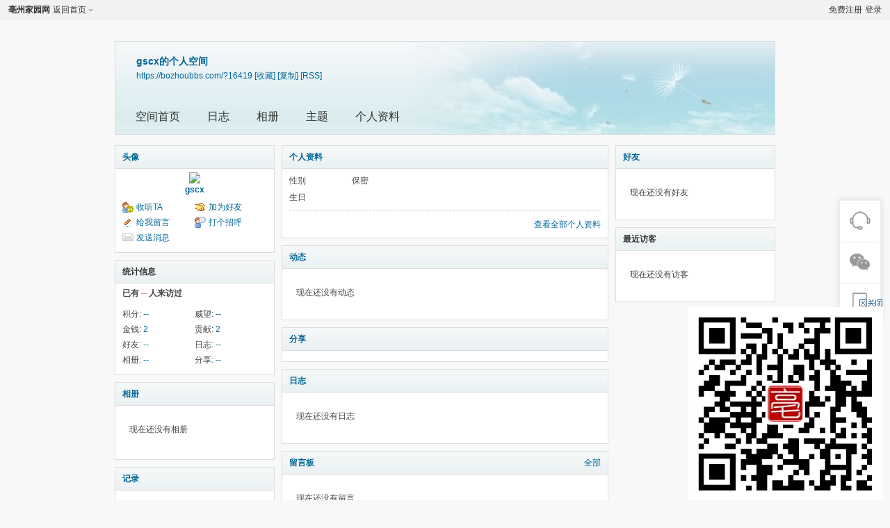

--- FILE ---
content_type: text/html; charset=gbk
request_url: https://bozhoubbs.com/home.php?mod=space&username=gscx
body_size: 7581
content:
<!DOCTYPE html PUBLIC "-//W3C//DTD XHTML 1.0 Transitional//EN" "http://www.w3.org/TR/xhtml1/DTD/xhtml1-transitional.dtd">
<html xmlns="http://www.w3.org/1999/xhtml">
<head>
<meta http-equiv="Content-Type" content="text/html; charset=gbk" />
<title>gscx的空间  亳州家园网   </title>

<meta name="keywords" content="gscx的空间" />
<meta name="description" content="gscx的空间 ,亳州家园网" />
<meta name="generator" content="Discuz! X3.4" />
<meta name="author" content="Discuz! Team and Comsenz UI Team" />
<meta name="copyright" content="2001-2020 Comsenz Inc." />
<meta name="MSSmartTagsPreventParsing" content="True" />
<meta http-equiv="MSThemeCompatible" content="Yes" />
<base href="https://bozhoubbs.com/" /><link rel="stylesheet" type="text/css" href="data/cache/style_18_common.css?iD3" /><link rel="stylesheet" type="text/css" href="data/cache/style_18_home_space.css?iD3" /><!-- 鍙充笅瑙掑鏈�/浜岀淮鐮侊紝棣栭〉DIY鍒嗛〉绛夋ā鍧楋紝鍧囪鐢ㄥ埌 jquery.min.js 銆傛湰js鏂囦欢蹇呴』鍦ㄨ繖涓� header_common.php鍐呰皟鐢紝鎵嶈兘鍏奸【 椤堕儴DIY鍔熻兘姝ｅ父鏄剧ず銆丏IY妯″潡鍒嗛〉銆侀〉闈㈠彸涓嬭鐨勫脊鍑哄鏈嶄簩缁寸爜妯″潡 杩欏嚑涓姛鑳芥甯�-->
<script src="template/wekei_forum/images/js/jquery.min.js?iD3" type="text/javascript"></script>
<!--
<script src="template/wekei_forum/images/js/jquery.SuperSlide.js" type="text/javascript"></script>
-->	


<script type="text/javascript">var STYLEID = '18', STATICURL = 'static/', IMGDIR = 'static/image/common', VERHASH = 'iD3', charset = 'gbk', discuz_uid = '0', cookiepre = 'GijZ_2132_', cookiedomain = '', cookiepath = '/', showusercard = '1', attackevasive = '0', disallowfloat = '', creditnotice = '1|威望|,2|金钱|,3|贡献|', defaultstyle = '', REPORTURL = 'aHR0cHM6Ly9ib3pob3ViYnMuY29tL2hvbWUucGhwP21vZD1zcGFjZSZ1c2VybmFtZT1nc2N4', SITEURL = 'https://bozhoubbs.com/', JSPATH = 'data/cache/', CSSPATH = 'data/cache/style_', DYNAMICURL = '';</script>
<script src="data/cache/common.js?iD3" type="text/javascript"></script>
    		  	  		  	  		     	  	 			    		   		     		       	   	 		    		   		     		       	   	 		    		   		     		       	   				    		   		     		       	   		      		   		     		       	   	 	    		   		     		       	 	        		   		     		       	 	        		   		     		       	   	       		   		     		       	   	       		   		     		       	   	       		   		     		       	 	   	    		   		     		       	  			 	    		   		     		       	  	        		   		     		       	    	 	    		   		     		       	  	 			    		   		     		       	  	        		   		     		       	   	 	     		   		     		       	  			 	    		   		     		       	  			 	    		   		     		       	   		      		   		     		       	 	   	    		   		     		       	  			      		   		     		       	  	        		   		     		       	  	  	     		   		     		       	 	        		 	      	  		  	  		     	<script src="data/cache/home.js?iD3" type="text/javascript"></script>
<link rel="stylesheet" type="text/css" href='data/cache/style_18_css_space.css?iD3' />
<link id="style_css" rel="stylesheet" type="text/css" href="static/space/t1/style.css?iD3">
<style id="diy_style"></style>
</head>

<body id="space" onkeydown="if(event.keyCode==27) return false;">
<div id="append_parent"></div>
<div id="ajaxwaitid"></div>


<div id="toptb" class="cl">
<div class="y">
<a href="member.php?mod=register">免费注册</a>
<a href="member.php?mod=logging&amp;action=login" onclick="showWindow('login', this.href)">登录</a>
</div>
<div class="z">
<a href="./" title="亳州家园网" class="xw1">亳州家园网</a>
<a href="home.php?mod=space&amp;do=home" id="navs" class="showmenu" onmouseover="showMenu(this.id);">返回首页</a>
</div>
</div>
<div id="hd" class="wp cl">

<h2 id="spaceinfoshow"><strong id="spacename" class="mbn">
gscx的个人空间</strong>
<span class="xs0 xw0">
<a id="domainurl" href="https://bozhoubbs.com/?16419" onclick="setCopy('https://bozhoubbs.com/?16419', '空间地址复制成功');return false;">https://bozhoubbs.com/?16419</a>
<a href="javascript:;" onclick="addFavorite(location.href, document.title)">[收藏]</a>
<a id="domainurl" href="https://bozhoubbs.com/?16419" onclick="setCopy('https://bozhoubbs.com/?16419', '空间地址复制成功');return false;">[复制]</a>
<a href="home.php?mod=rss&amp;uid=16419">[RSS]</a>
</span>
<span id="spacedescription" class="xs1 xw0 mtn"></span>
</h2><div id="nv">
<ul>
<li><a href="home.php?mod=space&amp;uid=16419&amp;do=index">空间首页</a></li>
<li><a href="home.php?mod=space&amp;uid=16419&amp;do=blog&amp;view=me&amp;from=space">日志</a></li>
<li><a href="home.php?mod=space&amp;uid=16419&amp;do=album&amp;view=me&amp;from=space">相册</a></li>
<li><a href="home.php?mod=space&amp;uid=16419&amp;do=thread&amp;view=me&amp;from=space">主题</a></li>
<li><a href="home.php?mod=space&amp;uid=16419&amp;do=profile">个人资料</a></li>
</ul>
</div></div>

<ul id="navs_menu" class="p_pop topnav_pop" style="display:none;">                                <li id="mn_forum" ><a href="forum.php" hidefocus="true" title="BBS"  >首页<span>BBS</span></a></li>                                                                                <li id="mn_N5fea" ><a href="https://www.bozhoubbs.com/forum.php?mod=forumdisplay&fid=21" hidefocus="true"  >亳州新闻</a></li>                <li id="mn_N8052" ><a href="https://www.bozhoubbs.com/forum.php?gid=24" hidefocus="true"  >亳州区县</a></li>                <li id="mn_Ne5ae" ><a href="https://www.bozhoubbs.com/forum.php?mod=forumdisplay&fid=4" hidefocus="true"  >亳州拍客</a></li>                <li id="mn_Nea03" ><a href="https://www.bozhoubbs.com/forum.php?mod=forumdisplay&fid=271" hidefocus="true"  >亳州招聘</a></li>                <li id="mn_N35a8" ><a href="https://www.bozhoubbs.com/forum.php?mod=forumdisplay&fid=197" hidefocus="true"  >百姓话题</a></li>                <li id="mn_N4ae1" ><a href="https://www.bozhoubbs.com/forum.php?mod=forumdisplay&fid=5" hidefocus="true"  >药都养生</a></li>                <li id="mn_N1b7e" ><a href="https://bozhoubbs.com/portal.php?mod=topic&topicid=9825" hidefocus="true"   style="color: red">亳州机场</a></li>                <li id="mn_Na063" ><a href="forum.php?mod=guide&view=newthread" hidefocus="true"  >最新~</a></li></ul>
<ul id="myspace_menu" class="p_pop" style="display:none;">
    <li><a href="home.php?mod=space">我的空间</a></li><li><a href="home.php?mod=space&do=friend" style="background-image:url(http://www.bozhoubbs.com/static/image/feed/friend_b.png) !important">好友</a></li>
<li><a href="forum.php?mod=guide&view=my" style="background-image:url(http://www.bozhoubbs.com/static/image/feed/thread_b.png) !important">帖子</a></li>
<li><a href="home.php?mod=space&do=blog" style="background-image:url(http://www.bozhoubbs.com/static/image/feed/blog_b.png) !important">日志</a></li>
<li><a href="home.php?mod=space&do=album" style="background-image:url(http://www.bozhoubbs.com/static/image/feed/album_b.png) !important">相册</a></li>
<li><a href="home.php?mod=magic" style="background-image:url(http://www.bozhoubbs.com/static/image/feed/magic_b.png) !important">道具</a></li>
<li><a href="home.php?mod=space&do=favorite&view=me" style="background-image:url(http://www.bozhoubbs.com/static/image/feed/favorite_b.png) !important">收藏</a></li>
<li><a href="home.php?mod=medal" style="background-image:url(http://www.bozhoubbs.com/static/image/feed/medal_b.png) !important">勋章</a></li>
<li><a href="home.php?mod=task" style="background-image:url(http://www.bozhoubbs.com/static/image/feed/task_b.png) !important">任务</a></li>
</ul>
<div id="ct" class="wp w cl">
<div id="diypage" class="area">
<div id="frame1" class="frame cl" noedit="1">
<div id="frame1_left" style="width:240px" class="z column">
<div id="profile" class="block move-span">
<div class="blocktitle title"><span><a href="home.php?mod=space&uid=16419&do=profile">头像</a></span></div><div id="profile_content" class="dxb_bc"><div><div class="hm"><p><a href="home.php?mod=space&uid=16419" target="_blank"><img src="https://www.bozhoubbs.com/uc_server/avatar.php?uid=16419&size=middle" /></a></p><h2 class="mbn"><a href="home.php?mod=space&uid=16419" target="_blank">gscx</a></h2></div><ul class="xl xl2 cl ul_list"><li class='ul_flw'><a href="home.php?mod=spacecp&ac=follow&op=add&hash=5dcf364f&fuid=16419" id="followmod" onclick="showWindow(this.id, this.href, 'get', 0);">收听TA</a></li><li class='ul_add'><a href="home.php?mod=spacecp&ac=friend&op=add&uid=16419&handlekey=addfriendhk_16419" id="a_friend_li_16419" onclick="showWindow(this.id, this.href, 'get', 0);">加为好友</a></li><li class='ul_msg'><a href="home.php?mod=space&uid=16419&do=wall">给我留言</a></li><li class='ul_poke'><a href="home.php?mod=spacecp&ac=poke&op=send&uid=16419&handlekey=propokehk_16419" id="a_poke_16419" onclick="showWindow(this.id, this.href, 'get', 0);">打个招呼</a></li><li class='ul_pm'><a href="home.php?mod=spacecp&ac=pm&op=showmsg&handlekey=showmsg_16419&touid=16419&pmid=0&daterange=2" id="a_sendpm_16419" onclick="showWindow('showMsgBox', this.href, 'get', 0)">发送消息</a></li></ul></div></div></div>
<div id="statistic" class="block move-span">
<div class="blocktitle title"><span>统计信息</span></div><div id="statistic_content" class="dxb_bc"><div><p class="mbm xw1">已有 <strong class="xi1">--</strong> 人来访过</p><ul class="xl xl2 cl"><li>积分: <a href="home.php?mod=spacecp&ac=credit">--</a></li><li>威望: <a href="home.php?mod=spacecp&ac=credit">--</a><li>金钱: <a href="home.php?mod=spacecp&ac=credit">2</a><li>贡献: <a href="home.php?mod=spacecp&ac=credit">2</a><li>好友: <a href="home.php?mod=space&uid=16419&do=friend&view=me&from=space">--</a></li><li>日志: <a href="home.php?mod=space&uid=16419&do=blog&view=me&from=space">--</a></li><li>相册: <a href="home.php?mod=space&uid=16419&do=album&view=me&from=space">--</a></li><li>分享: <a href="home.php?mod=space&uid=16419&do=share&view=me&from=space">--</a></li></ul></div></div></div>
<div id="album" class="block move-span">
<div class="blocktitle title"><span><a href="home.php?mod=space&uid=16419&do=album&view=me&from=space">相册</a></span></div><div id="album_content" class="dxb_bc"><ul class="ml cl"><p class="emp">现在还没有相册</p></ul></div></div>
<div id="doing" class="block move-span">
<div class="blocktitle title"><span><a href="home.php?mod=space&uid=16419&do=doing&view=me&from=space">记录</a></span></div><div id="doing_content" class="dxb_bc"><ul class="xl"><p class="emp">现在还没有记录</p></ul></div></div>
</div>

<div id="frame1_center" style="width:480px" class="z column">
<div id="personalinfo" class="block move-span">
<div class="blocktitle title"><span><a href="home.php?mod=space&uid=16419&do=profile">个人资料</a></span></div><div id="personalinfo_content" class="dxb_bc"><ul id="pprl" class="mbm pbm bbda cl"><li><em>性别</em>保密</li><li><em>生日</em></li></ul><p style="text-align: right;"><a href="home.php?mod=space&uid=16419&do=profile">查看全部个人资料</a></p></div></div>
<div id="feed" class="block move-span">
<div class="blocktitle title"><span><a href="home.php?mod=space&uid=16419&do=home&view=me&from=space">动态</a></span></div><ul id="feed_content" class="dxb_bc el"><p class="emp">现在还没有动态</p></ul></div>
<div id="share" class="block move-span">
<div class="blocktitle title"><span><a href="home.php?mod=space&uid=16419&do=share&view=me&from=space">分享</a></span></div><div id="share_content" class="dxb_bc"></div></div>
<div id="blog" class="block move-span">
<div class="blocktitle title"><span><a href="home.php?mod=space&uid=16419&do=blog&view=me&from=space">日志</a></span></div><div id="blog_content" class="dxb_bc xld"><p class="emp">现在还没有日志</p></div></div>
<div id="wall" class="block move-span">
<div class="blocktitle title"><span><a href="home.php?mod=space&uid=16419&do=wall">留言板</a></span><span class="y xw0"><a href="home.php?mod=space&uid=16419&do=wall">全部</a></span></div><div id="wall_content" class="dxb_bc"><div class="xld xlda el" id="comment_ul"><p class="emp">现在还没有留言</p></div></div></div>
</div>

<div id="frame1_right" style="width:240px" class="z column">
<div id="friend" class="block move-span">
<div class="blocktitle title"><span><a href="home.php?mod=space&uid=16419&do=friend&view=me&from=space">好友</a></span></div><div id="friend_content" class="dxb_bc"><p class="emp">现在还没有好友</p></div></div>
<div id="visitor" class="block move-span">
<div class="blocktitle title"><span>最近访客</span></div><div id="visitor_content" class="dxb_bc"><p class="emp">现在还没有访客</p></div></div>
</div>
</div>
</div>
</div>
<script type="text/javascript">
function succeedhandle_followmod(url, msg, values) {
var fObj = $('followmod');
if(values['type'] == 'add') {
fObj.innerHTML = '!follow_cancle_follow!';
fObj.className = 'flw_btn_unfo';
fObj.href = 'home.php?mod=spacecp&ac=follow&op=del&fuid='+values['fuid'];
} else if(values['type'] == 'del') {
fObj.innerHTML = '!follow_follow_ta!';
fObj.className = 'flw_btn_fo';
fObj.href = 'home.php?mod=spacecp&ac=follow&op=add&hash=5dcf364f&fuid='+values['fuid'];
}
}
</script></div>
    
    
<div class="vk_ft_bg" style="display:none;">
<div class="vk_ft_wp">
        <div class="vk_contact_info_5_col">
              <ul >
                <li><a href="#" target="_blank">关于我们</a></li>
                <li><a href="#" target="_blank">企业文化</a></li>
                <li><a href="#" target="_blank">人才招聘</a></li>
                <li><a href="#" target="_blank">常见问题</a></li>
                <li><a href="#" target="_blank">建议反馈</a></li>
              </ul>
              <ul >
                <li><a href="#" target="_blank">合作伙伴</a></li>
                <li><a href="#" target="_blank">新闻媒体</a></li>
                <li><a href="#" target="_blank">商家合作</a></li>
                <li><a href="#" target="_blank">客户案例</a></li>
                <li><a href="#" target="_blank">产品服务</a></li>
              </ul>
              <ul >
                <li><a href="#" target="_blank">联系我们</a></li>
                <li>邮箱：1000000#qq.com（请把#改成@）</li>
                <li>电话：0000-000000</li>
                <li><a target="_blank" href="http://wpa.qq.com/msgrd?v=1&amp;uin=1000000&amp;site=qq&amp;menu=yes">QQ客服 1000000</a></li>
                <li>工作时间：周一至周五（早上9点至下午5点）</li>
              </ul>
              <ul class="col_2_right_pic_1 vk_qrcode"  >
                <li><a href="#" target="_blank" title="应用中心"><img src="template/wekei_forum/images/vk_qrcode_1.png" /></a><p>微信公众平台</p></li>
              </ul>
              <ul class="col_2_right_pic_2 vk_qrcode" >
                <li><a href="#" target="_blank" title="手机版"><img src="template/wekei_forum/images/vk_qrcode_2.png"  /></a><p>扫描访问手机版</p></li>
              </ul>
        </div>

</div>
</div>
<div class="clear"></div>


<!--
<div class="vk_ft_line"></div>
-->
<div class="vk_ft_bg vk_ft_bg_color">
<div class="vk_ft_wp">

<div class="a_cn"style="line-height:280px;height:280px"><p class="close" id="ad_corner_close" onclick="setcookie('adclose_60', 1, 86400);this.parentNode.style.display='none'"><a href="javascript:;"><img src="static/image/common/ad_close.gif" /></a></p><a href="https://www.bozhoubbs.com/" target="_blank"><img src="https://www.bozhoubbs.com/data/attachment/common/cf/150136vp8rxxvoll8xvgjj.png" height="280" width="280" border="0"></a></div>
<script type="text/javascript">
    !window.jQuery && document.write('<script type = "text/javascript" src ="source/plugin/zhanmishu_sms/template/static/jQuery.min.js"><\/script>');
</script>

<script type="text/javascript">
jQuery.noConflict();

</script>


<script type="text/javascript">
function zmssms(code,mobile,verify,count,codeid,sendid,mobileid,verifyid,nationcode){
    this.codeid = codeid ? codeid : '';;
    this.sendid = sendid ? sendid : '';;
    this.mobileid = mobileid ? mobileid : '';;
    this.verifyid = verifyid ? verifyid : '';;

    this.code = code ? code : jQuery("#"+this.codeid).val();
    this.mobile = mobile ? mobile :  jQuery("#"+this.mobileid).val();
    this.verify = verify ? verify :  jQuery("#"+this.verifyid).val();

    this.count = count ? count : 60;
    this.curCount = this.count ? count : 60;
    this.nationcode = nationcode ? nationcode : 86;

}
zmssms.prototype.sendMessage=function(requesturl,formid,formdata){
    var obj = this;
    var SetRemainTime=function(){
        var curCount;
        if (obj.curCount == 0) {
            window.clearInterval(InterValObj);
            jQuery("#"+obj.sendid).removeAttr("disabled");
            if (jQuery("#"+obj.sendid).html()) {
                 jQuery("#"+obj.sendid).html("重新发送"); 
            }else{
                 jQuery("#"+obj.sendid).val("重新发送"); 
            }
            obj.code = "";
        }else {
            obj.curCount--; 
            curCount = obj.curCount;
            if (jQuery("#"+obj.sendid).html()) {
                 jQuery("#"+obj.sendid).html("请在" + curCount + "秒内输入验证码"); 
            }else{
                 jQuery("#"+obj.sendid).val("请在" + curCount + "秒内输入验证码"); 
            }
        }              
    }

    if(obj.mobile){  
        code = "";
        for (var i = 0; i < 6; i++) {  
            code += parseInt(Math.random() * 10).toString();
        }
        jQuery("#"+obj.codeid).val(code);
        jQuery("#"+obj.sendid).attr("disabled", "true");  

        var InterValObj = window.setInterval(SetRemainTime, 1000);
        var nation = '';
        if (obj.nationcode) {
            nation = '&nationcode=' + obj.nationcode;
        }
        jQuery("#"+obj.mobileid).val(obj.mobile)
        jQuery.ajax({  
            type: "POST", 
            dataType: "json", 
            url: requesturl,   
            data: jQuery("#" + formid).serialize()+nation,
            error: function (XMLHttpRequest, textStatus, errorThrown) {
                jQuery("#"+obj.sendid).removeAttr("disabled");
                                if (jQuery("#"+obj.sendid).html()) {
                     jQuery("#"+obj.sendid).html("重新发送"); 
                }else{
                     jQuery("#"+obj.sendid).val("重新发送"); 
                }
            },  
            success: function (msg){
                
                if (msg.code <= 0) {
                    showDialog(msg.msg);
                    window.clearInterval(InterValObj);
                    jQuery("#"+obj.sendid).removeAttr("disabled");
                    if (jQuery("#"+obj.sendid).html()) {
                         jQuery("#"+obj.sendid).html("重新发送"); 
                    }else{
                         jQuery("#"+obj.sendid).val("重新发送"); 
                    }
                }else{
                }
            }  
        });
    }else{
    }  
}
zmssms.prototype.checkVerify=function(requesturl,formid,mobile,data){
    var obj = this;
    if (!obj.code) {
        return false;
    }
    jQuery.ajax({  
        type: "POST",
        dataType: "json", 
        url: requesturl, 
        data: jQuery("#"+formid).serialize(),
        error: function (XMLHttpRequest, textStatus, errorThrown) {
            //window.clearInterval(InterValObj);
        },  
        success: function (msg){
            if (msg.code <= 0) {
                //showDialog(msg.msg);
            }
            if (msg.code == 1) {
            }

        }  
    }); 
    return false;
}
zmssms.prototype.checkmobile=function () {
    var obj = this;
    var myreg = /^(13[0-9]|15[0-9]|17[0-9]|16[0-9]|18[0-9]|14[0-9]|09)[0-9]{8}$/;
    if(myreg.test(jQuery("#"+obj.mobileid).val())) 
    { 
        jQuery("#zhanmishu_sms_tip").attr('style','display:none');
        jQuery("#zhanmishu_sms_err").attr('style','display:none');
        return true; 
    }else{
        jQuery("#zhanmishu_sms_err").html("请输入11位手机号码");
        jQuery("#zhanmishu_sms_err").attr('style','display:block');
        return false;
    }
}



function mobileblur(){
    s = new zmssms('','','',60,'code','send','mobileverify_mobile','verifycode');
    jQuery("#zhanmishu_sms_tip").attr('style','display:none');
    if(!s.checkmobile()) 
    { 
        jQuery("#zhanmishu_sms_err").attr('style','display:block');
        return false; 
    } 
}
function mobilefocus(){
    jQuery("#zhanmishu_sms_tip").attr('style','display:block;');
    jQuery("#zhanmishu_sms_err").attr('style','display:none');
}

function new_mobileblur(){
    jQuery("#new_zhanmishu_sms_tip").attr('style','display:none');
    // if(!new_checkmobile()) 
    // { 
    //     jQuery("#new_zhanmishu_sms_err").attr('style','display:block');
    //     return false; 
    // } 
}
function new_mobilefocus(){
    jQuery("#new_zhanmishu_sms_tip").attr('style','display:block;');
    jQuery("#new_zhanmishu_sms_err").attr('style','display:none');
}


function verify_sendMessage() {

    // var ntlNumber = jQuery("#mobileverify_mobile").val();


    s = new zmssms('','','',60,'code','send','mobileverify_mobile','verifycode','');
    s.sendMessage('plugin.php?id=zhanmishu_sms:verify&no_submit=no_submit&method=send','mobileverify_form');
}

function new_sendMessage() {
    new_s = new zmssms('','','',60,'new_code','new_send','new_mobileverify_mobile','new_verifycode');
    new_s.sendMessage('plugin.php?id=zhanmishu_sms:verify&no_submit=no_submit&method=new_send','mobileverify_form');
}  

function verifysms(){
var verify = jQuery("#verifycode").val();
var code = jQuery("#code").val();
jQuery.ajax({
        type: "POST", 
        dataType: "json", 
        url: 'plugin.php?id=zhanmishu_sms:verify&no_submit=no_submit&method=verify',
        data: "verify=" + verify + "&code="+code+"&formhash=5dcf364f",  
        error: function (XMLHttpRequest, textStatus, errorThrown) {
        	//window.clearInterval(InterValObj);
        },  
        success: function (msg){

        	if (msg.code < 0) {
                if (msg.code=='-5') {
                    showDialog(msg.msg);
                };
                jQuery("#sms_verify_tip_wrong").css('display', 'block');
                jQuery("#sms_verify_tip").removeClass("p_right");
                if (jQuery("#new_mobileverify_mobile").length > 0 && jQuery("#new_send").length > 0 && jQuery("#new_zhanmishu_sms_tip").length>0) {
                    jQuery("#new_mobileverify_mobile").attr("disabled","disabled");
                    jQuery("#new_send").attr("disabled","disabled");
                    jQuery("#new_send").attr("style","background: #cdcdcd;padding:0 5px;height: 20px;border: 0");
                    jQuery("#new_zhanmishu_sms_tip").attr("disabled","disabled");
                    jQuery("#new_verifycode").attr("disabled","disabled");
                }
                return false;
        	}

        	if (msg.code == 1) {
        		jQuery("#sms_verify_tip").addClass("p_right");
        		jQuery("#sms_verify_tip_wrong").css('display', 'none');
                if (jQuery("#new_mobileverify_mobile").length > 0 && jQuery("#new_send").length > 0 && jQuery("#new_zhanmishu_sms_tip").length>0) {
                    jQuery("#new_mobileverify_mobile").removeAttr("disabled");
                    jQuery("#new_send").removeAttr("disabled");
                    jQuery("#new_send").attr("style","padding:0 5px;");
                    jQuery("#new_zhanmishu_sms_tip").removeAttr("disabled");
                    jQuery("#new_verifycode").removeAttr("disabled");
                }
                return true;
        	}

        }  
    }); 
return false;
}

function new_verifysms(){
    var verify = jQuery("#new_verifycode").val();
    var oldverify = jQuery("#verifycode").val();
    var code = jQuery("#new_code").val();
    var oldcode = encodeURIComponent(jQuery("#code").val());
    var oldmobile = jQuery("#mobileverify_mobile").val();
    var mobile = encodeURIComponent(jQuery("#new_mobileverify_mobile").val());
    jQuery.ajax({  
        type: "POST",
        dataType: "json",
        url: 'plugin.php?id=zhanmishu_sms:verify&no_submit=no_submit&method=new_verify',
        data: "verify=" + verify + "&oldmobile="+oldmobile+"&mobile="+mobile+"&oldverify="+oldverify+"&oldcode="+oldcode+"&code="+code+"&formhash=5dcf364f",  
        error: function (XMLHttpRequest, textStatus, errorThrown) {
            //window.clearInterval(InterValObj);
        },  
        success: function (msg){
            if (msg.code < 0) {
                if (msg.code=='-5') {
                    showDialog(msg.msg);
                };
                jQuery("#new_sms_verify_tip_wrong").css('display', 'block');
                jQuery("#new_sms_verify_tip").removeClass("p_right");
                return false;
            }
            if (msg.code == 1) {
                jQuery("#new_sms_verify_tip").addClass("p_right");
                jQuery("#new_sms_verify_tip_wrong").css('display', 'none');
                return true;
            }

        }  
    }); 
    return false;
}

jQuery(function(){
    getpasswd = jQuery("[onclick='showWindow(\'login\', \'member.php?mod=logging&action=login&viewlostpw=1\')']");
    getpasswd.attr("onclick","showWindow('login', 'plugin.php?id=zhanmishu_sms:getpassword')");
})
</script>
<span style="display: none;"><img src="plugin.php?id=zhanmishu_sms:notice" ></span>

<div id="ft" class="wp cl">
<div id="flk" class="y" style="display:none;">
<p>
<a href="//wpa.qq.com/msgrd?v=3&amp;uin=874520789&amp;site=亳州家园网&amp;menu=yes&amp;from=discuz" target="_blank" title="QQ"><img src="static/image/common/site_qq.jpg" alt="QQ" /></a><span class="pipe">|</span><a href="http://www.bozhoubbs.com/forum.php?mod=viewthread&tid=13238&page=1&extra=#pid16364" >关于我们</a><span class="pipe">|</span><a href="http://www.bozhoubbs.com/forum.php?mod=viewthread&tid=13239&extra=" >商务合作</a><span class="pipe">|</span><a href="archiver/" >Archiver</a><span class="pipe">|</span><a href="forum.php?mobile=yes" >手机版</a><span class="pipe">|</span><a href="forum.php?mod=misc&action=showdarkroom" >小黑屋</a><span class="pipe">|</span><strong><a href="http://www.bozhoubbs.com/" target="_blank">亳州家园网</a></strong>
( <a href="http://beian.miit.gov.cn/" target="_blank">皖ICP备14014694号-1</a> )<script>
var _hmt = _hmt || [];
(function() {
  var hm = document.createElement("script");
  hm.src = "https://hm.baidu.com/hm.js?1682ceceabcac4c5f0fc1c93fc6970c4";
  var s = document.getElementsByTagName("script")[0]; 
  s.parentNode.insertBefore(hm, s);
})();
</script></p>
<p class="xs0">
GMT+8, 2026-1-14 17:44<span id="debuginfo">
, Processed in 0.127655 second(s), 25 queries
.
</span>
</p>
</div>
<div id="frt">	
<p style="display:none;">Powered by <strong><a href="" target="_blank">Dz</a></strong> <em>X3.4</em></p>
<p class="xs0" style="text-align:center;font-size:12px;">&copy; 2010-2025 <a href="" target="_blank">bozhoubbs.com</a>&nbsp;皖ICP备14014694号-1</p>
<!-- template made by Veiki -->
</div></div>
<script src="home.php?mod=misc&ac=sendmail&rand=1768383881" type="text/javascript"></script>

    
   
   
   
   
   
   
    <!-- 右侧 固定客服图标 二维码 -->

<div class="vk_fixed_div">
<ul>
<li class="fixed_icon_qq">
<a target="_blank" href="http://wpa.qq.com/msgrd?v=1&amp;uin=2402604185&amp;site=qq&amp;menu=yes" class="vk_fixed_icon_a" ></a>
<div class="fixed_icon_qq_div vk_fixed_hide">
<div class="qq_sv_top">
<div class="qq_sv_top_icon"></div>
<span class="qq_sv_top_num">QQ： <a target="_blank" href="http://wpa.qq.com/msgrd?v=1&amp;uin=2402604185&amp;site=qq&amp;menu=yes" title="客服 ">2402604185</a></span>
<p>客服电话</p>
<span>*** **** ****</span>
<p>电子邮件</p>
<span>2402604185@qq.com</span>
</div>
<div class="qq_sv_bottom">
<p>在线时间：9:00-21:00</p>
</div>
</div>
</li>

<li class="fixed_icon_wechat">
<a href="javascript:;" class="vk_fixed_icon_a"> </a>
<div class="fixed_icon_wechat_qrcode vk_fixed_hide"></div>
</li>

<li class="fixed_icon_phone">
<a href="javascript:;" class="vk_fixed_icon_a"></a>
<div class="fixed_icon_phone_qrcode vk_fixed_hide"></div>
</li>

<!-- 返回顶部、回复、返回列表  图标 -->
<li id="scrolltop" class="vk_scrolltop">
<span hidefocus="true"><a title="返回顶部" onclick="window.scrollTo('0','0')" class="scrolltopa" ><b>返回顶部</b></a></span>
</li>

</ul>
</div>

<!-- 客服图标用到的代码 -->
<!--
<script src="template/wekei_forum/images/js/jquery.min.js" type="text/javascript"></script>
-->
    <script type="text/javascript">var jq=jQuery.noConflict();</script>
<script type="text/javascript">
jq(".vk_fixed_div li").each(function(s){
jq(this).hover(function(){jq(this).addClass("on");},
   function(){jq(this).removeClass("on");})
})
</script>

<!-- 返回顶部、回复、返回列表  图标 - 用到的代码-->
<script type="text/javascript">_attachEvent(window, 'scroll', function () { showTopLink(); });checkBlind();</script>
</div>
</div>








<!-- 浮动在线客服代码 start -->

<!-- 浮动在线客服代码 end -->




</body>
</html>

--- FILE ---
content_type: text/css
request_url: https://bozhoubbs.com/data/cache/style_18_common.css?iD3
body_size: 23729
content:
*{word-wrap:break-word;}body{background:#FFF url("https://bozhoubbs.com/template/wekei_forum/images/background.png") repeat-x 0 0;}body,input,button,select,textarea{font:12px/1.5 Tahoma,'Microsoft Yahei','Simsun';color:#444;}textarea{resize:none;}body,ul,ol,li,dl,dd,p,h1,h2,h3,h4,h5,h6,form,fieldset,.pr,.pc{margin:0;padding:0;}table{empty-cells:show;border-collapse:collapse;}caption,th{text-align:left;font-weight:400;}ul li,.xl li{list-style:none;}h1,h2,h3,h4,h5,h6{font-size:1em;}em,cite,i{font-style:normal;}a{color:#333;text-decoration:none;}a:hover{text-decoration:underline;}a img{border:none;}label{cursor:pointer;}.z{float:left;}.y{float:right;}.cl:after{content:".";display:block;height:0;clear:both;visibility:hidden;}.cl{zoom:1;}.hidefocus{outline:none;}hr{display:block;clear:both;*margin-top:-8px !important;*margin-bottom:-8px !important;}.mn hr,.sd hr{margin:0 10px;}.area hr{margin-left:0 !important;margin-right:0 !important;}hr.l{height:1px;border:none;background:#CDCDCD;color:#CDCDCD;}hr.l2{height:2px;}hr.l3{height:3px;}hr.da{height:0;border:none;border-top:1px dashed #CDCDCD;background:transparent;color:transparent;}hr.bk{margin-bottom:10px !important;*margin-bottom:2px !important;height:0;border:none;border-top:1px solid #FFF;background:transparent;color:transparent;}.n .sd hr.bk{border-top-color:#F9F9F9;}hr.m0{margin-left:0;margin-right:0;}.wx,.ph{font-family:'Microsoft YaHei','Hiragino Sans GB','STHeiti',Tahoma,'SimHei',sans-serif;font-weight:100;} .ph{font-size:20px;} .mt{padding:10px 0;font-size:16px;} .pipe{margin:0 5px;color:#CCC;}.xs0{font-family:Arial;font-size:0.83em;-webkit-text-size-adjust:none;}.xs1{font-size:12px !important;}.xs2{font-size:14px !important;}.xs3{font-size:16px !important;}.xg1,.xg1 a{color:#999 !important;}.xg1 .xi2{color:#369 !important;}.xg2{color:#666;}.xi1,.onerror{color:#F26C4F;}.xi2,.xi2 a,.xi3 a{color:#369;}.xw0{font-weight:400;}.xw1{font-weight:700;}.bbda{border-bottom:1px dashed #CDCDCD;}.btda{border-top:1px dashed #CDCDCD;}.bbs{border-bottom:1px solid #CDCDCD !important;}.bts{border-top:1px dashed #CDCDCD !important;}.bw0{border:none !important;}.bw0_all,.bw0_all th,.bw0_all td{border:none !important;}.bg0_c{background-color:transparent !important;}.bg0_i{background-image:none !important;}.bg0_all{background:none !important;}.ntc_l{padding:5px 10px;background:#FEFEE9;}.ntc_l .d{width:20px;height:20px;background:url(https://bozhoubbs.com/static/image/common/op.png) no-repeat 0 0;line-height:9999px;overflow:hidden;}.ntc_l .d:hover{background-position:0 -20px;}.brs,.avt img,.oshr{-moz-border-radius:5px;-webkit-border-radius:5px;border-radius:5px;}.brm{-moz-border-radius:10px;-webkit-border-radius:10px;border-radius:10px;}.brw{-moz-border-radius:20px;-webkit-border-radius:20px;border-radius:20px;}.mtn{margin-top:5px !important;}.mbn{margin-bottom:5px !important;}.mtm{margin-top:10px !important;}.mbm{margin-bottom:10px !important;}.mtw{margin-top:20px !important;}.mbw{margin-bottom:20px !important;}.ptn{padding-top:5px !important;}.pbn{padding-bottom:5px !important;}.ptm{padding-top:10px !important;}.pbm{padding-bottom:10px !important;}.ptw{padding-top:20px !important;}.pbw{padding-bottom:20px !important;}.avt img{padding:2px;width:48px;height:48px;background:#FFF;border:1px solid;border-color:#F2F2F2 #CDCDCD #CDCDCD #F2F2F2;}.avtm img{width:120px;height:auto;}.avts img{width:24px;height:24px;vertical-align:middle;}.emp{padding:20px 10px;}.emp a{color:#369;text-decoration:underline !important;}.vm{vertical-align:middle;}.vm *{vertical-align:middle;}.hm{text-align:center;}.alt,.alt th,.alt td{background-color:#F2F2F2;}.notice{clear:both;margin:5px 0;padding:3px 5px 3px 20px;background:url(https://bozhoubbs.com/static/image/common/notice.gif) no-repeat 2px 6px;}#ajaxwaitid{display:none;position:absolute;right:0;top:0;z-index:1;padding:0 5px;background:#D00;color:#FFF;}.showmenu{padding-right:16px;background:url(https://bozhoubbs.com/static/image/common/arrwd.gif) no-repeat 100% 50%;cursor:pointer;white-space:nowrap;}#um .showmenu{margin-right:-5px;}.cur1{cursor:pointer;}.ie6 .sec .p_pop{white-space:expression(this.offsetWidth >= 220 ? 'normal':'nowrap');width:expression(this.offsetWidth >= 220 ? 200:'auto');} .rq{color:red;}.px,.pt,.ps,select{border:1px solid;border-color:#848484 #E0E0E0 #E0E0E0 #848484;background:#FFF url(https://bozhoubbs.com/static/image/common/px.png) repeat-x 0 0;color:;}.px,.pt{padding:2px 4px;line-height:17px;}.px{height:17px;}.pxs{width:30px !important;}.fdiy .tfm .px,.fdiy .tfm .pt{width:auto;}.p_fre{width:auto !important;}.er{border-color:#F66 #FFBDB9 #FFBDB9 #F66;background-color:#FDF4F4;background-image:url(https://bozhoubbs.com/static/image/common/px_e.png);}.pt{overflow-y:auto;}div.pt{height:100px;line-height:100px;}.ps,select{padding:2px 2px 2px 1px;}.pts{vertical-align:top;overflow:hidden;}.cmt .pts{width:60%;}button::-moz-focus-inner{border:0;padding:0;}.pn{vertical-align:middle;overflow:hidden;margin-right:3px;padding:0;height:23px;border:1px solid #999;background:#E5E5E5 url(https://bozhoubbs.com/static/image/common/pn.png) repeat-x 0 0;cursor:pointer;-moz-box-shadow:0 1px 0 #E5E5E5;-webkit-box-shadow:0 1px 0 #E5E5E5;box-shadow:0 1px 0 #E5E5E5;}.pn:active{background-position:0 -23px;}.ie6 .pn{overflow-x:visible;width:0;}.pn em,.pn span,.pn strong{padding:0 10px;line-height:21px;}.pn em,.pn strong{font-weight:700;}.ie7 .pn em,.ie7 .pn span,.ie7 .pn strong{padding:0 5px;line-height:18px;}a.pn{height:21px;line-height:21px;color:#444 !important;}a.pn:hover{text-decoration:none;}.ie6 a.pn{width:auto;}.ie6 a.pn em,.ie6 a.pn span,.ie6 a.pn strong{display:block;}.ie7 a.pn em,.ie7 a.pn span,.ie7 a.pn strong{line-height:21px;}.pnc,a.pnc{border-color:#235994;background-color:#06C;background-position:0 -48px;color:#FFF !important;}.pnc:active{background-position:0 -71px;}.pnpost .pn{height:26px;}.pr,.pc{vertical-align:middle;margin:0 5px 1px 0;padding:0;}.ie6 .pr,.ie6 .pc,.ie7 .pr,.ie7 .pc{margin-right:2px;}.lb{margin-right:20px;}.pns .px{}.pns .pn{}.ftid{float:left;margin-right:6px;}.ftid select{float:left;height:23px;}.ftid a{display:block;overflow:hidden;padding:0 17px 0 4px;height:21px;line-height:21px;text-decoration:none !important;font-size:12px;font-weight:400;color:#444 !important;border:1px solid;border-color:#848484 #E0E0E0 #E0E0E0 #848484;background:#FFF url(https://bozhoubbs.com/static/image/common/newarow.gif) no-repeat 100% 0;}.ftid a:hover,.ftid a:focus{background-position:100% -23px;}.ftid select{width:94px;}.sslt a{width:54px;}.sslt select{width:60px;}.sltm{padding:5px 11px 5px 10px;border:1px solid #DDD;background-color:#FFF;text-align:left;}.sltm li{padding:2px 0;color:#666;cursor:pointer;}.sltm li:hover{color:#369;}.sltm li.current{color:#F26C4F;} .oshr{float:right;margin-left:5px;padding:0 5px 0 22px;border:1px solid;border-color:#CCC #A9A9A9 #A9A9A9 #CCC;background:#FFF url(https://bozhoubbs.com/static/image/common/oshr.png) no-repeat 5px 50%;}.oshr:hover{text-decoration:none;} .ofav{background-image:url(https://bozhoubbs.com/static/image/common/fav.gif);} .oivt{background-image:url(https://bozhoubbs.com/static/image/common/activitysmall.gif);}.tfm{width:100%;}.tfm caption,.tfm th,.tfm td{vertical-align:top;padding:7px 0;}.tfm caption h2{font-size:16px;}.vt th,.vt td{vertical-align:top;}.tfm th{padding-top:9px;padding-right:5px;width:130px;}.tfm th .rq{float:right;font-size:14px;}.tfm .pt,.tfm .px{margin-right:3px;width:330px;}.tfm .c,.tfm .tedt,.m_c .tfm .tedt{width:338px;}.tfm .d{clear:both;margin:5px 0;color:#999;}.tfm .d em{margin-left:5px;color:red;}.tfm .d strong{margin-left:5px;}.tfm .d a{color:#369;}.tfm .p{text-align:right;}.tfm .pcl label{display:block;padding:0 2px 5px;}.tfm .pcl .pc{margin-right:5px;padding:0;}.tfm .l th,.tfm .l td{padding-top:0;padding-bottom:0;}.bn .tfm caption,.bn .tfm th,.bn .tfm td{padding-top:5px;padding-bottom:5px;}.pbt{margin-bottom:10px;}.ie6 .pbt .ftid a,.ie7 .pbt .ftid a{margin-top:1px;}#custominfo.mtn{margin-bottom:-5px;}.altw{width:350px;}.altw .fltc{margin-bottom:0;padding:8px;}.alert_right,.alert_error,.alert_info{padding:6px 0 6px 58px;min-height:40px;height:auto !important;height:40px;line-height:160%;background:url(https://bozhoubbs.com/static/image/common/right.gif) no-repeat 8px 8px;font-size:14px;}.alert_error{background-image:url(https://bozhoubbs.com/static/image/common/error.gif);}.alert_error a{font-weight:700;color:#369;}.alert_info{background-image:url(https://bozhoubbs.com/static/image/common/info.gif);}.alert_btnleft{margin-top:8px;}.alert_btn{margin-top:20px;text-align:center;}.alert_act{margin-top:20px;padding-left:58px;}.pbnv{float:left;white-space:nowrap;overflow:hidden;width:400px;padding:7px 0;}.pbl{overflow:hidden;margin:9px 0;width:621px;border-width:1px 0 1px 1px;border-style:solid;border-color:#CCC;background:#FFF;}.pbl li{float:left;overflow-x:hidden;overflow-y:auto;padding:5px;width:196px;height:300px;border-right:1px solid #CCC;}.pbl p{height:25px;line-height:25px;}.pbl a{display:block;white-space:nowrap;overflow:hidden;padding:0 4px;text-decoration:none;color:#369;border:solid #FFF;border-width:1px 0;}.pbl a:hover{text-decoration:none;background-color:#F3F3F3;}.pbl .highlightlink{color:#08C;}.pbls a,.pbls a:hover{background-color:#EEE;color:#666;font-weight:700;}.pbsb{background:url(https://bozhoubbs.com/static/image/common/arrow.gif) right -33px no-repeat;} .wp{margin:0 auto;width:960px;}#wp .wp{width:auto;}#toptb{min-width:960px;border-bottom:1px solid #CDCDCD;background:#F2F2F2;line-height:28px;}#toptb a{float:left;padding:0 4px;height:28px;}#toptb a.showmenu{padding-right:15px;}#toptb a.hover{background-color:#FFF;}#toptb .pipe{float:left;display:none;}#hd{border-bottom:0 solid #C2D5E3;}#hd .wp{padding:10px 0 0;}.hdc{min-height:70px;}.ie6 .hdc{height:70px;}#hd h2{padding:0 20px 8px 0;float:left;}#space #hd h2{margin-top:0;}#hd .fastlg{padding-top:10px;}#scbar{overflow:hidden;height:42px;line-height:42px;border-top:1px solid #FFF;border-bottom:1px solid #E9EFF5;background:#E8EFF5;}.scbar_icon_td{width:21px;background:url(https://bozhoubbs.com/static/image/common/search.png) no-repeat 0 -50px;}.scbar_txt_td,.scbar_type_td{background:url(https://bozhoubbs.com/static/image/common/search.png) repeat-x 0 -93px;}#scbar_txt{width:400px;border:1px solid #FFF;outline:none;}.scbar_narrow #scbar_txt{width:260px;}.scbar_btn_td{width:38px;background:url(https://bozhoubbs.com/static/image/common/search.png) no-repeat 8px -142px;}#scbar_btn{margin:0;padding:0;border:none;background:transparent none;box-shadow:none;}#scbar_btn strong{line-height:84px;}.scbar_type_td{width:61px;background:url(https://bozhoubbs.com/static/image/common/search.png) no-repeat 0 -193px;}#scbar_type{display:block;padding-left:10px;text-align:left;text-decoration:none;}#scbar_type_menu{margin-top:-8px;}#scbar_hot{padding-left:8px;height:45px;overflow:hidden;}#scbar_hot strong,#scbar_hot a{float:left;margin-right:8px;white-space:nowrap;}#nv{overflow:hidden;height:33px;background:#2B7ACD url("https://bozhoubbs.com/template/wekei_forum/images/nv.png") no-repeat 0 0;}#nv li{float:left;padding-right:1px;height:33px;line-height:33px;background:url(https://bozhoubbs.com/static/image/common/nv_a.png) no-repeat 100% 0;font-weight:700;font-size:14px;}.ie_all #nv li{line-height:36px;}.ie6 #nv li{line-height:33px;}#nv li a{float:left;padding:0 15px;height:33px;}#nv li a{color:#FFF;}#nv li span{display:none;}#nv li.a{margin-left:-1px;background:#005AB4 url("https://bozhoubbs.com/template/wekei_forum/images/nv_a.png") no-repeat 50% -33px;}#nv li.a a{color:#FFF;}#nv li a:hover{background:url(https://bozhoubbs.com/static/image/common/nv_a.png) no-repeat 50% -66px;}#nv li.hover a:hover,#nv li.hover a{background:url(https://bozhoubbs.com/static/image/common/nv_a.png) no-repeat 50% -99px;}#mu{position:relative;z-index:1;}.ie6 #mu,.ie7 #mu{line-height:0;font-size:0;}#mu ul{background:url(https://bozhoubbs.com/static/image/common/mu_bg.png) no-repeat 0 100%;line-height:22px;z-index:2;font-size:12px;}#mu li{float:left;height:32px}#mu a{float:left;display:inline;margin:5px 6px;padding:0 10px;white-space:nowrap;}#mu a:hover{margin:4px 5px;border:1px solid #C2D5E3;background:#E5EDF2;color:#369;text-decoration:none;}.floatmu{position:absolute;left:0;top:0;}#um{padding-top:10px;padding-right:60px;_padding-right:54px;line-height:2.3;zoom:1;}#um,#um a{color:#444;}#um p{text-align:right;}#um .avt{display:inline;margin-right:-60px;}.vwmy{padding-left:16px;background:url(https://bozhoubbs.com/static/image/common/user_online.gif) no-repeat 0 2px;}.vwmy.qq{background:url(https://bozhoubbs.com/static/image/common/connect_qq.gif) no-repeat scroll 0 0;padding-left:20px;}#um .new,.topnav .new,.sch .new,#toptb .new{padding-left:20px;background-repeat:no-repeat;background-position:0 50%;color:#369;font-weight:700;}#myprompt.new{background-image:url(https://bozhoubbs.com/static/image/common/notice.gif);background-position:3px 50%;}#pm_ntc.new{background-image:url(https://bozhoubbs.com/static/image/common/new_pm.gif);}#task_ntc{background-image:url(https://bozhoubbs.com/static/image/feed/task.gif);}#um .pipe{margin:0 5px 0 0;}#extcreditmenu,#g_upmine{margin-right:2px !important;padding-top:3px;padding-bottom:3px;padding-left:10px;}#g_upmine{margin-right:1px !important;border:1px solid transparent;}.ie6 #g_upmine{border:0;}#extcreditmenu.a,#g_upmine.a{position:relative;z-index:302;margin-right:1px !important;border:1px solid;border-color:#DDD;border-bottom:none;background-color:#FFF;}#extcreditmenu_menu,#g_upmine_menu{margin-top:-1px;width:auto;}#extcreditmenu_menu li{float:none;display:block;padding-left:5px !important;padding-right:1em !important;}#g_upmine_menu li{float:none;display:block;padding-left:5px !important;}#g_upmine_menu ul.extg li{padding-left:0px !important;}#qmenu{float:right;display:inline;margin:5px 8px 0;padding-right:10px;width:103px;height:24px;background:url(https://bozhoubbs.com/static/image/common/qmenu.png) no-repeat 0 0;line-height:24px;text-align:center;color:#369;font-weight:700;overflow:hidden;}#qmenu:hover{text-decoration:none;}#qmenu.a{position:relative;z-index:302;background-position:0 -27px;}#qmenu_menu{margin-top:-2px;padding:20px 5px 10px;width:610px;border-color:#DCE4EB;}#qmenu_menu ul.nav li{float:left;}.ie6 #qmenu_menu ul.nav li{clear:none !important;width:auto !important;}#qmenu_menu ul.nav a{margin-bottom:10px;padding:47px 0 0;width:60px;border:none;border-radius:4px;background:url(https://bozhoubbs.com/static/image/common/noicon.gif) no-repeat 50% 5px;text-align:center;}#qmenu_menu ul.nav a:hover{background-color:#E5EDF2;color:#369;text-shadow:none;}#shortcut{position:relative;display:none;height:30px;line-height:30px;background-color:#3A83F1;color:white;text-align:center;}#shortcuttip{padding:2px 8px;background:url(https://bozhoubbs.com/static/image/common/search.gif) repeat-x 0 -1px;border-radius:3px;color:#3A83F1;font-weight:700;}#shortcutcloseid{position:absolute;right:8px;top:8px;display:block;width:12px;height:12px;background:url(https://bozhoubbs.com/static/image/common/close.gif) no-repeat 0 -12px;text-indent:-999em;}#mn_userapp .icon_down{background:url(https://bozhoubbs.com/static/image/common/arr_w.gif) no-repeat 50% 50%;display:inline-block;width:12px;height:12px;overflow:hidden;margin-left:3px;}.ie6 #mn_userapp .icon_down{height:24px;vertical-align:middle;}#nv li.a .icon_down{background:url(https://bozhoubbs.com/static/image/common/arr_w.gif) no-repeat  50% 50%;display:inline-block;width:12px;height:12px;overflow:hidden;margin-left:3px;}.ie6 #nv li.a .icon_down{height:24px;vertical-align:middle;}#mn_userapp_menu{clear:left;min-height:210px;min-width:630px;}.ie6 #mn_userapp_menu{height:210px;width:630px;}#mn_userapp_menu ul.mrec{float:left;width:182px;padding-right:5px;border-right:1px dotted #DDD;}#mn_userapp_menu ul.uused{float:left;width:273px;}.ie6 #mn_userapp_menu ul.mrec,.ie7 #mn_userapp_menu ul.mrec{width:182px;padding:0 5px 0 0;}#mn_userapp_menu ul.mrec li,#mn_userapp_menu ul.uused li{float:left;display:inline;padding:3px;width:85px;text-align:center;overflow:hidden;}.ie6 #mn_userapp_menu ul.mrec li,.ie6 #mn_userapp_menu ul.uused li{float:left !important;clear:none;}#mn_userapp_menu ul.mrec li img,#mn_userapp_menu ul.uused li img{width:75px;height:75px;}#mn_userapp_menu ul.mrec li a,#mn_userapp_menu ul.uused li a{border-bottom:0;}#mn_userapp_menu ul.adv{position:absolute;top:0;right:0;padding:10px;height:198px;width:140px;border-left:1px solid #EBEBEB;background:#F5F5F5;text-align:left;zoom:1;}#mn_userapp_menu ul.mrec li{position:relative;}.ie6 #mn_userapp_menu ul.adv li{clear:none;}#mn_userapp_menu .icon_hotapp{position:absolute;right:8px;bottom:25px;display:inline-block;width:16px;height:16px;background:#F00;color:#FFF;}#mn_userapp_menu .icon_myapp a{float:left;display:inline-block;border-bottom:0;padding:0;margin-bottom:10px;width:66px;height:51px;background:url(https://bozhoubbs.com/static/image/common/app.png) no-repeat 0 0;line-height:2000px;overflow:hidden;clear:none;}#mn_userapp_menu .icon_appcenter a{float:right;margin-left:7px;background-position:0 -51px;}.ie6 #mn_userapp_menu .icon_myapp a{margin-bottom:0px;}.ie6 #mn_userapp_menu .icon_myapp,.ie6 #mn_userapp_menu .icon_appcenter{float:left;width:66px;}#mn_userapp_menu .ad_img img{width:140px;height:100px;}#mn_userapp_menu .ad_img a{padding:0;line-height:26px;border-bottom:0;}#mn_userapp_menu .ad_img a:hover{background:none;}#ct{min-height:300px;}.ie6 #ct{height:300px;}.mn{overflow:hidden;}.ct1{border:1px solid #CCC;border-top:none;}.ct2 .mn{float:left;width:730px;margin-bottom:1em;}.ct2 .sd{float:right;width:220px;overflow:hidden;_overflow-y:visible;}.appl{float:left;overflow:hidden;margin-bottom:10px;padding:6px 10px;width:117px;}.ct2_a,.ct3_a{border:1px solid #CCC;background:url("https://bozhoubbs.com/template/wekei_forum/images/vlineb.png") repeat-y 0 0}.ct2_a_r{border:none;background-image:none;}.ct2_a h1.mt{display:none;}.ct2_a .tb{margin-top:3px;}.ct2_a .mn{float:right;width:810px;}.ct2_a .mn{display:inline;margin-right:10px;padding-top:10px;width:800px;}#nv_userapp .ct2_a .mn,.ct2_a_r .mn{margin-right:0;width:810px;}.ct3_a .mn{float:left;margin-left:20px;width:565px;}.ct3_a .sd{float:right;width:220px;}#nv_home .ct3_a .sd .bm{margin-right:10px;border:none;}#nv_home .ct3_a .sd .bm_c{padding:10px 0;}.mw{width:100%;float:none;}.mnw{clear:both;border-top:1px solid #CCC;}.mnh{width:643px;background:#F2F2F2;margin-bottom:0;}#ft{padding:10px 0 50px;border-top:1px solid #CDCDCD;line-height:1.8;color:#666;}#flk{text-align:right;}#flk img{vertical-align:middle;}#scrolltop{visibility:hidden;position:fixed;bottom:100px;display:block;margin:-30px 0 0 2px;width:40px;background:#f4f4f4;border:1px #cdcdcd solid;border-radius:3px;border-top:0;cursor:pointer;}#scrolltop:hover{text-decoration:none;}.ie6 #scrolltop{position:absolute;bottom:auto;}#scrolltop a{display:block;width:30px;height:24px;padding:3px 5px;line-height:12px;text-align:center;color:#787878;text-decoration:none;background:url(https://bozhoubbs.com/static/image/common/scrolltop.png) no-repeat 0 0;border-top:1px #cdcdcd solid;}a.scrolltopa:hover{background-position:-40px 0px !important;}a.replyfast{background-position:0 -30px !important;}a.replyfast:hover{background-position:-40px -30px !important;}a.returnlist,a.returnboard{background-position:0 -60px !important;}a.returnlist:hover,a.returnboard:hover{background-position:-40px -60px !important;}#scrolltop a b{visibility:hidden;font-weight:normal;}#nv_home #ft,.pg_announcement #ft,.pg_modcp #ft,.pg_portalcp #ft,.pg_ranklist #ft,#nv_userapp #ft{border-top:none;}.bm,.bn{margin-bottom:10px;}.bm{border:1px solid #CDCDCD;background:#FFF;}.bm_c{padding:10px;}.drag{}.bm_h .o{float:right;width:30px;}.bm_h .o img{float:right;margin-top:8px;cursor:pointer;}.bm_h .i{padding-left:10px;}.bm_h .pn{margin-top:4px;}.bm_h{padding:0 10px;height:31px;border-top:1px solid #FFF;border-bottom:1px solid #C2D5E3;background:#F2F2F2;line-height:31px;white-space:nowrap;overflow:hidden;}.bmw{border:1px solid #CDCDCD;}.bmw .bm_h{border-top-color:#FFF;border-right:1px solid #FFF;border-bottom-color:#C2D5E3;border-left:1px solid #FFF;background:#E5EDF2;}.bmw .bm_h a{color:#369;}.bml .bm_h{padding-top:5px;border:none;background:transparent;}.bml .bm_c{padding-top:0;}.bmn{padding:7px 10px;border-color:#C2D5E3;background:#E5EDF2;}.fl{border:1px solid #CDCDCD;border-top:none;background:#FFF;}.fl .bm{margin-bottom:0;border:none;}.fl .bm_h{border-width:1px 0;border-color:#C2D5E3;background:#E5EDF2 url("https://bozhoubbs.com/template/wekei_forum/images/titlebg.png") repeat-x 0 0;}.fl .bm_c,#online .bm_c,.lk .bm_c{padding-top:0;padding-bottom:0;}.bm2 .bm2_b{float:left;width:49%;border:1px solid #CDCDCD;}.bm2 .bm2_b_y{float:right;}.bw0{background:transparent;}.bw{padding:0 15px;}#pt{margin:2px 0;height:29px;border:none;background:transparent;line-height:29px;}#pt .z{padding-right:10px;}#pt .z a,#pt .z em,#pt .z span{float:left;height:29px;}#pt .z em{width:20px;background:url(https://bozhoubbs.com/static/image/common/pt_item.png) no-repeat 3px 10px;line-height:200px;overflow:hidden;}.nvhm{width:16px;background:url(https://bozhoubbs.com/static/image/common/search.png) no-repeat 0 0;line-height:200px;overflow:hidden;}.ie_all #pt .z em{background-position:3px 9px;}.ie_all .nvhm{background-position:0 -1px;}#uhd{padding-top:10px;border:1px solid #CCC;border-bottom:none;background:#E5EDF2;}#uhd .tb a{border-width:1px 0;border-top-color:#E5EDF2;border-bottom-color:#CCC;}#uhd .tb .a a{border:1px solid #CCC;border-bottom-color:#FFF;}.ie6 #uhd .tb .a{position:relative;}#uhd .mn{float:right;margin-right:15px;margin-bottom:-30px;width:auto;line-height:28px;}#uhd .mn a{padding:2px 0 2px 20px;background:no-repeat 0 50%;color:#666;}#uhd .mn a:hover{color:#369;}#uhd .mn .addflw a{background-image:url(https://bozhoubbs.com/static/image/common/flw_ico.png);}#uhd .mn .addf a{background-image:url(https://bozhoubbs.com/static/image/feed/friend.gif);}#uhd .mn .pm2 a{background-image:url(https://bozhoubbs.com/static/image/common/pmto.gif);}#uhd .h{padding-left:75px;}#uhd .avt{display:inline;float:left;margin-left:-65px;}#uhd .mt{padding-bottom:0;}#uhd .flw_hd{float:right;width:260px;margin-right:10px;margin-bottom:-30px;}#uhd .tns th,#uhd .tns td{padding-left:20px;text-align:left;}#uhd .flw_hd .o{padding-left:20px;}.tns{padding:10px 0;}.tns table{width:100%;}.tns th,.tns td{text-align:center;font-size:12px;}.sd .tns th,.sd .tns td{width:110px !important;}.tns th{border-right:1px solid #CCC;}.tns th p,.tns td p{font-size:14px;margin:0;}.pls .tns{padding:0 10px 10px;}.pls .tns th p,.pls .tns td p{font-size:12px;margin:0;}.ih .icn{float:left;width:60px;}.ih dl{margin-left:60px;}.ih dt{font-size:14px;font-weight:700;}.ih dd{padding-bottom:1em;}.ih dd strong{margin:0 2em 0 4px;color:#C00;}.tb{margin-top:10px;padding-left:5px;line-height:30px;border-bottom:1px solid #CDCDCD;}.tb li{float:left;margin:0 3px -1px 0;}.ie6 .tb .a,.ie6 .tb .current{position:relative;}.tb a{display:block;padding:0 10px;border:1px solid #CDCDCD;background:#E5EDF2;}.tb .a a,.tb .current a{border-bottom-color:#FFF;background:#FFF;font-weight:700;}.tb a:hover{text-decoration:none;}.tb .y{float:right;margin-right:0;}.tb .y a{border:none;background:transparent;}.tb .o{margin:1px 4px 0 2px;border:1px solid #235994;}.tb .o,.tb .o a{height:23px;line-height:23px;background:#06C url(https://bozhoubbs.com/static/image/common/pn.png) repeat-x 0 -48px;}.tb .o a{padding:0 15px;border:none;font-weight:700;color:#FFF;}.ie6 .tb .o a{float:left;}.tb_h{margin:0;padding:0;background-color:#E5EDF2;}.tb_h li{margin-right:0;}.tb_h a{border-top:none;border-left:none;}.tb_h .o{margin-top:2px;}.tb_s{margin-top:0;line-height:26px;}.tbmu{padding:8px 10px 8px 0;border-bottom:1px dashed #CDCDCD;}.tbmu a{color:#369;}.tbmu .a{color:#333;font-weight:700;}.tbms{padding:10px 10px 10px 26px;border:1px dashed #FF9A9A;background:url(https://bozhoubbs.com/static/image/common/notice.gif) no-repeat 10px 50%;}.tbms_r{background-image:url(https://bozhoubbs.com/static/image/common/data_valid.gif);}.tbx{margin:10px 0;}.tbx span{margin-right:10px;cursor:pointer;}.tbx .a{padding:3px 5px;border:solid #999;border-width:0 1px 1px 0;background:#F2F2F2 url(https://bozhoubbs.com/static/image/common/thead.png) repeat-x 0 -20px;}.tbx strong{color:#F26C4F;}.obn{border-bottom:1px solid #CDCDCD;}.obn select{width:100%;margin-bottom:5px;} .a_h{padding-top:5px;} .a_mu{border:solid #CDCDCD;border-width:0 1px 1px;background:#F2F2F2;} .a_f{margin:5px auto;} .a_b{float:right;margin:0 0 5px 5px;} .a_t{margin-bottom:10px;}.a_t table{width:100%;}.a_t td{padding:4px 15px;border:1px solid #CDCDCD;} .a_pr{float:right;overflow:hidden;}.a_pt,.a_pb{background:url(https://bozhoubbs.com/static/image/common/ad.gif) no-repeat 0 50%;margin-bottom:6px;padding-left:20px;zoom:1;} .a_fl,.a_fr{float:right;position:fixed;top:350px;z-index:100;}.a_fl{left:0;}.a_fr{right:0;text-align:right;}* html .a_fl,* html .a_fr{position:absolute;top:expression(offsetParent.scrollTop+350);} .a_cb{top:20px}* html .a_cb{top:expression(offsetParent.scrollTop+20);} .a_af{float:left;margin-right:10px;margin-bottom:10px;} .a_cn{position:fixed;right:10px;bottom:10px;z-index:300;}* html .a_cn{position:absolute;top:expression(offsetParent.scrollTop+document.documentElement.clientHeight-this.offsetHeight);}.a_cn .close{text-align:right;}.a_h,.a_mu,.a_c,.a_p,.a_f,.a_t{text-align:center;}.xl li{margin:2px 0;}.xl em{float:right;padding-left:5px;}.xl em,.xl em a{color:#999;}.xl label,.xl label a{color:#C00;}.xl1 li{height:1.5em;overflow:hidden;}.xl1_elp{float:left;width:100%;white-space:nowrap;overflow:hidden;text-overflow:ellipsis;}.xl2 li{float:left;margin:2px 0;padding:0;width:50%;height:1.5em;overflow:hidden;}.xl ol,ol.xl{background:url(https://bozhoubbs.com/static/image/common/sortnum.png) no-repeat 0 3px;line-height:21px;}.xl ol li,ol.xl li{background:none;padding-left:20px;}.xl ol li,ol.xl li{height:21px;}.xld dt{padding:8px 0 5px;font-weight:700;}.xld dd{margin-bottom:8px;}.xld .m{float:left;margin:8px 8px 10px 0;}.xld .atc{float:right;margin-left:20px;}.ie8 .xld .atc{max-width:86px;}.xld .atc img{padding:2px;max-width:80px;max-height:80px;border:1px solid #CCC;background:#FFF;}.ie6 .xld .atc img{width:expression(this.width > 80 && this.width>=this.height ? 80:true);height:expression(this.height > 80 && this.width<=this.height ? 80:true);}.xld a.d,.xl a.d,.attc a.d,.c a.d,.sinf a.d{float:right;width:20px;height:20px;overflow:hidden;line-height:100px;background:url(https://bozhoubbs.com/static/image/common/op.png) no-repeat 0 -2px;}.attc a.d{float:left;}.xld a.d:hover,.xl a.d:hover,.attc a.d:hover,.c a.d:hover,.sinf a.d:hover{background-position:0 -22px;}.xld a.b{background-position:0 -40px;}.xld a.b:hover{background-position:0 -60px;}.xlda dl{padding-left:65px;}.xlda .m{display:inline;margin:8px 0 8px -65px;}.xlda .avt img{display:block;}.xlda dd img{max-width:550px;}* html .xlda dd img{width:expression(this.width > 550 ? 550:true);}.xlda dd a{color:#369;}.xlda dd .hot{color:#F26C4F;}.ml{}.ml li{float:left;padding:0 5px 5px;text-align:center;overflow:hidden;}.ml img{display:block;margin:0 auto;}.ml p,.ml span{display:block;width:100%;height:20px;white-space:nowrap;text-overflow:ellipsis;overflow:hidden;}.ml span,.ml span a{color:#999;}.mls li{padding:0 0 5px;width:66px;}.mls .avt{display:block;margin:0 auto;width:54px;}.mls img{width:48px;height:48px;}.mls p{margin-top:5px;}.mlm li{padding:0 0 5px;width:150px;}.mlm img{width:120px;height:120px;}.mla li{width:140px;height:224px;}.mla1 li{height:150px;}.mla .c{margin:0 auto;width:136px;height:150px;background:url(https://bozhoubbs.com/static/image/common/gb.gif) no-repeat 0 0;text-align:left;}.mla .a{background-position:0 100%;}.mla .c a{display:block;padding:14px 4px 3px 8px;width:120px;height:120px;overflow:hidden;}.mla img{max-width:120px;max-height:120px;_width:expression(this.width > 120 && this.width>=this.height ? 120:true);_height:expression(this.height > 120 && this.width<=this.height ? 120:true);}.mlp li{width:140px;height:140px;}.mlp .d{padding:0 0 5px;width:150px;height:180px;}.mlp img{padding:2px;max-width:120px;max-height:120px;border:1px solid #CCC;background:#FFF;}* html .mlp img{width:expression(this.width > 120 && this.width>=this.height ? 120:true);height:expression(this.height > 120 && this.width<=this.height ? 120:true);}.gm,.gs,.gol,.god{position:absolute;overflow:hidden;margin:-3px 0 0 -3px;width:60px;height:18px;background:url(https://bozhoubbs.com/static/image/common/gst.gif) no-repeat 0 0;display:block;}.gs{background-position:0 -18px;}.gol{background-position:0 -36px;}.god{margin:-5px 0px 0px 45px;background:url(https://bozhoubbs.com/static/image/common/access_disallow.gif) no-repeat 0 0;}.appl ul{margin:3px 0;}.appl li{display:block;height:28px;line-height:28px;white-space:nowrap;word-wrap:normal;font-size:14px;text-overflow:ellipsis;overflow:hidden;}.appl li a{text-decoration:none !important;}.appl img{margin:5px 5px -3px 0;}.appl span{float:right;font-size:12px;}.appl span a{color:#999;}.appl span a:hover{color:#369;}.myo li{height:auto;line-height:1.5;}.myo img{margin-bottom:-1px;}.myo a{color:#369;}.tbn{margin:-6px -10px 0;}.tbn ul{margin:0;}.tbn li{margin:0 10px;height:33px;border-bottom:1px dashed #CCC;}.tbn li.a{margin:-1px 0 0;padding:0 10px 0 9px;border-top:1px solid #CDCDCD;border-bottom-style:solid;background:#FFF;}.tbn ul a{display:block;height:33px;line-height:33px;}.tbn .mt{padding:10px;}.notice_pm,.notice_mypost,.notice_interactive,.notice_system,.notice_manage,.notice_app{float:left;width:18px;height:14px;background-image:url(https://bozhoubbs.com/static/image/common/ico_notice.png);margin:11px 5px 5px 0;}.notice_pm{background-position:0 0;}.notice_mypost{background-position:0 -33px;}.notice_interactive{background-position:0 -68px;}.notice_system{background-position:0 -101px;}.notice_manage{background-position:0 -135px;}.notice_app{background-position:0 -169px;}.mg_img{padding:10px;width:76px;height:76px;background:url(https://bozhoubbs.com/static/image/common/magic_imgbg.gif) no-repeat 0 0;}.lk img{float:left;margin-right:5px;margin-bottom:5px;width:88px;height:31px;}.lk p{color:#666;}.lk .m li{clear:left;padding:0 0 10px 98px;}.lk .m img{display:inline;margin-top:4px;margin-top:1px\9;margin-left:-98px;}.lk .x li{float:left;margin-right:5px;width:88px;height:1.5em;overflow:hidden;}.lk_logo .lk_content{float:left;}.tedt{width:98%;border:1px solid;border-color:#999 #CCC #CCC #999;}.tedt .bar{padding:0 10px 0 0;height:25px;line-height:25px;border-bottom:1px solid #CDCDCD;background:#F2F2F2;}.fpd a{float:left;margin:2px 5px 0 0;width:20px;height:20px;background:url(https://bozhoubbs.com/static/image/editor/editor.gif) no-repeat;text-indent:-9999px;line-height:20px;overflow:hidden;}.fpd a.fbld{background-position:0 0;}.fpd a.fclr{background-position:-60px 0;}.fpd a.fmg{background-position:0 -20px;}.fpd a.flnk{background-position:-40px -20px;}.fpd a.fqt{background-position:-140px -20px;}.fpd a.fcd{background-position:-120px -20px;}.fpd a.fsml{background-position:-20px -20px;}.fpd a.fat{background-position:-140px 0;}.tedt .area{padding:4px;background:#FFF;zoom:1;}.tedt .pt{width:100%;margin-right:0;padding:0 !important;border:none;background:#FFF none;}.tedt .pt:focus{outline:none;-moz-box-shadow:none;}.m_c .tedt{width:600px;}.sllt{padding:10px 5px 5px !important;}.sllt td{padding:8px;border:none;cursor:pointer;}.sllt_p{*float:left;text-align:right;}.sllt_p a{margin-right:5px;color:#069;text-decoration:underline;}.sl_pv{margin-top:5px;padding:8px;background:#FAFAFA;border:1px solid #CCC;}.ie6 .slg,.ie7 .slg{width:expression(this.parentNode.offsetWidth);}#diy-tg{float:right;padding:0 !important;width:56px;background:url(https://bozhoubbs.com/static/image/diy/panel-toggle.png) no-repeat 100% 4px;text-indent:-9999px;overflow:hidden;}#diy-tg_menu{position:absolute;margin:-2px 0 0 -1px;padding:6px 0;width:72px;height:48px;line-height:24px;background:url(https://bozhoubbs.com/static/image/diy/panel-toggle-drop.png) no-repeat 0 0;text-align:center;}#diy-tg_menu a{float:none !important;}#toptb #diy-tg_menu{margin:-7px 0 0 -17px;}#toptb a#sslct,.switchwidth,#toptb a.switchblind{margin-top:5px;padding:0 !important;width:23px;height:18px !important;background:url(https://bozhoubbs.com/static/image/common/switch_style.png) no-repeat 100% 0;text-indent:-9999px;overflow:hidden;}.switchwidth{background-image:url(https://bozhoubbs.com/static/image/common/switch_width.png);}.switchwidth:hover{background:url(https://bozhoubbs.com/static/image/common/switch_width.png) no-repeat 100% -36px;}#sslct_menu{padding:6px 10px 10px;}.sslct_btn{float:left;margin:4px 4px 0 0;width:12px;height:12px;border:1px solid #CDCDCD;cursor:pointer;}.sslct_btn i{float:left;display:inline;margin:1px;width:10px;height:10px;background:#2E80D1;overflow:hidden;font-style:normal;}#toptb a.switchblind{width:10px;background-image:none;}.p_pop,.p_pof,.sllt{padding:4px;border:1px solid;min-width:60px;border-color:#DDD;background:#FEFEFE;box-shadow:1px 2px 2px rgba(0,0,0,0.3);}.ie6 .p_pop{width:100px;}.p_pof .p_pop{padding:0;border:none;box-shadow:none;}.p_pof{width:500px;}.p_opt{padding:10px;}.p_pop li{display:inline;}.p_pop a{display:block;padding:3px 5px;border-bottom:1px solid #E5EDF2;white-space:nowrap;}.p_pop li:last-child a{border:none;}.ie6 .p_pop li{zoom:1;clear:both;width:100%;}.ie6 .p_pop a{position:relative;}.p_pop a:hover,.p_pop a.a,#sctype_menu .sca{background-color:#E5EDF2;color:#369;text-decoration:none;}.prompt_news,.prompt_follower,.prompt_news_0,.prompt_follower_0,.ignore_notice,.prompt_concern{float:left;width:18px;height:14px;margin:3px 3px 5px 0;display:inline;background:url(https://bozhoubbs.com/static/image/common/ico_notice.png) no-repeat 0 0;}.prompt_follower_0{background-position:0 -225px;}.prompt_news{background-image:url(https://bozhoubbs.com/static/image/common/new_pm.gif);}.prompt_follower{background-position:0 -191px;}.prompt_concern{background-position:0 -258px;}.ignore_notice{background:url(https://bozhoubbs.com/static/image/common/close.gif) no-repeat 0 0;position:absolute;right:0;top:0;width:12px;height:12px;overflow:hidden;}.p_pop .ignore_noticeli a,.p_pop .ignore_noticeli a:hover,.p_pop .ignore_noticeli a.a{background:none;border-bottom:0;}.p_pop .notice_interactive,.p_pop .notice_system,.p_pop .notice_manage,.p_pop .notice_app,.p_pop .notice_mypost{margin:3px 2px 5px 0;}.ie6 .ignore_notice{display:none;}.blk a,.inlinelist a{display:inline;padding:0;border:none;}.blk a:hover{background:none;color:#333;text-shadow:none;text-decoration:underline;}.inlinelist{padding:5px;}.inlinelist a{float:left;width:5em;height:2em;overflow:hidden;text-align:center;line-height:2em;}.h_pop{min-width:120px;border-top:none;}.p_opt .txt,.p_opt .txtarea{margin:5px 0;}.p_pop .flbc,.p_pof .flbc{margin-right:8px;margin-top:4px;}.t_l,.t_c,.t_r,.m_l,.m_r,.b_l,.b_c,.b_r{overflow:hidden;background:#000;opacity:0.2;filter:alpha(opacity=20);}.t_l,.t_r,.b_l,.b_r{width:8px;height:8px;}.t_c,.b_c{height:8px;}.m_l,.m_r{width:8px;}.t_l{-moz-border-radius:8px 0 0 0;-webkit-border-radius:8px 0 0 0;border-radius:8px 0 0 0;}.t_r{-moz-border-radius:0 8px 0 0;-webkit-border-radius:0 8px 0 0;border-radius:0 8px 0 0;}.b_l{-moz-border-radius:0 0 0 8px;-webkit-border-radius:0 0 0 8px;border-radius:0 0 0 8px;}.b_r{-moz-border-radius:0 0 8px 0;-webkit-border-radius:0 0 8px 0;border-radius:0 0 8px 0;}.m_c{background:#FFF;}.m_c .tb{margin:0 0 10px;padding:0 10px;}.m_c .c{padding:0 10px 10px;}.m_c .o{padding:8px 10px;height:26px;text-align:right;border-top:1px solid #CCC;background:#F2F2F2;}.m_c .el{width:420px;}.m_c .el li{padding:0;border:none;}.flb{padding:10px 10px 8px;height:20px;line-height:20px;}.flb em{float:left;font-size:14px;font-weight:700;color:#369;}.flb em a{text-decoration:none;}.flb .needverify{float:left;margin-left:8px;padding-left:13px;width:45px;height:21px;line-height:21px;background:url(https://bozhoubbs.com/static/image/common/re_unsolved.gif) no-repeat 0 0;font-size:12px;color:#999;font-weight:400;}.flb .onerror,.flb .onright{padding-left:20px;height:auto;line-height:140%;white-space:nowrap;font-size:12px;font-weight:400;}.flb .onerror{background:url(https://bozhoubbs.com/static/image/common/check_error.gif) no-repeat 0 50%;}.flb .onright{background:url(https://bozhoubbs.com/static/image/common/check_right.gif) no-repeat 0 50%;color:#666;}.flb span{float:right;color:#999;}.flb span a,.flb strong{float:left;text-decoration:none;margin-left:8px;font-weight:400;color:#333;}.flb span a:hover{color:#999;}.flbc{float:left;width:20px;height:20px;overflow:hidden;text-indent:-9999px;background:url(https://bozhoubbs.com/static/image/common/cls.gif) no-repeat 0 0;cursor:pointer;}.flbc:hover{background-position:0 -20px;}.floatwrap{overflow:auto;overflow-x:hidden;margin-bottom:10px;height:280px;}.f_c{}.f_c li{list-style:none;}.f_c hr.l{margin:0;}.f_c a{color:#369;}.f_c .list{margin:0 auto 10px;width:570px;border-top:3px solid #CDCDCD;}.f_c .list th,.f_c .list td{padding:5px 2px;height:auto;border-bottom:1px dashed #CDCDCD;}.f_c .list .btns th,.f_c .list .btns td{border-bottom:none;}.f_c .th th,.f_c .th td{padding:10px 0;}.f_c .list th{background:none;}.nfl{height:auto !important;height:320px;min-height:320px;}.nfl .f_c{margin:60px auto;padding:20px;width:580px;border:3px solid #F2F2F2;background:#FFF;}.nfl .loginform{height:auto;}.nfl .clause{width:auto;height:auto;}.hasd{}.hasd input{float:left;width:121px;}.hasd input.crl{padding:0;width:20px;height:20px;background:none;border-style:solid;border-color:#848484 #E0E0E0 #E0E0E0 #848484;border-width:1px 0 1px 1px;}.hasd .spmediuminput{width:115px;}.dpbtn{float:left;overflow:hidden;text-indent:-9999px;width:21px;height:21px;border-width:1px 1px 1px 0;border-style:solid;border-color:#848484 #E0E0E0 #E0E0E0 #848484;background:#FFF url(https://bozhoubbs.com/static/image/common/newarow.gif) no-repeat 100% 0;}.dpbtn:hover{background-position:100% -23px;}.hasd label{float:left;}.tpclg h4 a.dpbtn{float:right;border-width:1px;}.tpclg h4{font-weight:400;}.tpclg .pt{margin:5px 0;width:212px;overflow:hidden;}.mark .dt,.mark .tpclg h4{width:270px;}.mark .tpclg .pt{width:260px;}#postbox dd.hasd input{width:99px;margin-right:0;}.colorbox{width:130px !important;}.colorbox input{float:left;margin:2px;padding:0;width:12px;height:12px;border:0;cursor:pointer;}.hrbox{width:500px !important;}.hrbox input{float:left;margin:2px;padding:0;width:495px;height:25px;border:0;cursor:pointer;background:#FFFFFF;}.postbgbox{width:325px !important;}.postbgbox input{float:left;margin:2px;padding:0;width:50px;height:50px;border:1px solid;border-color:#F7F7F7 #EFEFEF #EFEFEF #F7F7F7;cursor:pointer;background:#FFFFFF;}.pm{overflow:hidden;width:400px;}.pm .flb{margin-bottom:0;padding:1px 5px 4px;background:#CCC url(https://bozhoubbs.com/static/image/common/pm.png) repeat-x 0 -101px;}* html .pm .flb{padding:4px 5px 1px;}.pm .flb em{padding-left:15px;background:url(https://bozhoubbs.com/static/image/common/pm.png) no-repeat 0 -65px;text-shadow:1px 1px 1px #FFF;color:#333;font-size:12px;}.pm .flbc{background-image:url(https://bozhoubbs.com/static/image/common/pm.png);}.pm_tac{padding:5px 10px;background:#F2F2F2;}.pm .c{padding:0;background:#F2F2F2;}.pmb{position:relative;padding:20px 20px 0;width:360px;height:280px;overflow:auto;overflow-x:hidden;}.pmb li{position:relative;margin-bottom:10px;}.pmt{overflow:hidden;position:absolute;bottom:0;left:-6px;text-indent:-999px;width:7px;height:7px;background:url(https://bozhoubbs.com/static/image/common/pm.png) no-repeat -13px -40px;zoom:1;}.pmd{float:left;padding:5px 8px;background:#F0F0F0 url(https://bozhoubbs.com/static/image/common/pm-bg1.png) repeat-x;border:1px solid;border-color:#E7E7E7 #BBB #999 #E7E7E7;word-wrap:break-word;-moz-box-shadow:2px 2px 4px #DDD;-webkit-box-shadow:2px 2px 4px #DDD;box-shadow:2px 2px 4px #DDD;-moz-border-radius:10px 10px 10px 0;-webkit-border-radius:10px 10px 10px 0;border-radius:10px 10px 10px 0;}.pmd,.pmd img{max-width:292px;}* html .pmd{width:expression(this.offsetWidth > 292 ? 292+'px':'auto');}* html .pmd img{width:expression(this.width > 292 ? 292:true);}.pmd .quote{overflow:hidden;margin:0;padding-left:16px;background:url(https://bozhoubbs.com/static/image/common/qa.gif) no-repeat 0 0;color:#666;}.pmd .quote blockquote{display:inline;margin:0;padding-right:16px;background:url(https://bozhoubbs.com/static/image/common/qz.gif) no-repeat 100% 100%;}.pmd .blockcode{overflow:hidden;margin:0;padding:0;background:transparent;color:#666;}.pmd .blockcode code{font-family:Monaco,Consolas,'Lucida Console','Courier New',serif;font-size:12px;line-height:1.8em;}* html .pmd .blockcode code{font-family:'Courier New',serif;}.pmm .pmt{right:-6px;left:auto;background-position:0 -47px;}.pmm .pmd{float:right;background:#FEF5E7 url(https://bozhoubbs.com/static/image/common/pm-bg2.png) repeat-x;border-color:#FFC68C #F9D4A7 #F3BB65 #DDC4A9;-moz-box-shadow:-2px 2px 4px #DDD;-webkit-box-shadow:-2px 2px 4px #DDD;box-shadow:-2px 2px 4px #DDD;-moz-border-radius:10px 10px 0 10px;-webkit-border-radius:10px 10px 0 10px;border-radius:10px 10px 0 10px;}.pmb h4{text-align:center;}.pmfm{padding:0 15px 15px;}.pmfm .tedt{width:365px;}.pmfm .pt{height:65px;}.pmfm .pn{float:right;}.pma a{margin-right:5px;}.pmo{position:absolute;top:8px;right:10px;overflow:hidden;padding-left:10px;width:130px;height:31px;line-height:24px;line-height :26px\9;background:url(https://bozhoubbs.com/static/image/common/pn.png) repeat-x 0 -320px;text-shadow:1px 1px 1px #FFF;}.pmo em{display:block;padding:3px 5px 4px 0;background:url(https://bozhoubbs.com/static/image/common/pn.png) no-repeat 100% -360px;}.pmo a{overflow:hidden;white-space:nowrap;display:block;padding-right:10px;background:url(https://bozhoubbs.com/static/image/common/pm.png) no-repeat 100% -222px;outline:none;}.pmo .b{background-position:100% -278px;}.pmfl{position:absolute;top:35px;right:10px;z-index:200;width:138px;border:solid #CCC;border-width:0 1px 1px;background:#FFF;}.pmfl .s,.pmfl .o{padding:5px;border-bottom:1px solid #CCC;background:#F2F2F2;}.pmfl .o{border-bottom-color:#FFF;}.pmfl .s .px{padding-left:20px;width:101px;background:#FFF url(https://bozhoubbs.com/static/image/common/pm.png) no-repeat 0 -160px;}.pmfl .o .ps{width:100%;}.pmfl ul{overflow:auto;overflow-x:hidden;width:138px;height:306px;}.pmfl li{padding:5px;height:24px;}.pmfl .avt{float:left;width:29px;height:29px;}.pmfl .avt img{padding:0;width:24px;height:24px;border:none;}.pmfl .newpm img{margin:1px 0 0 1px;}.pmfl p{overflow:hidden;white-space:nowrap;width:78px;}.pmfl p .a{color:red;}.pmfl p .ol{color:#333;}.pmfl strong{color:#000;}.rfm{margin:0 auto;width:760px;border-bottom:1px dotted #CDCDCD;}.rfm a{color:#369;}.rfm .rq{}.rfm th,.rfm td{padding:10px 2px;vertical-align:top;line-height:24px;}.rfm .tipwide{padding-top:0;}.rfm th{padding-right:10px;width:10em;text-align:right;}.rfm .px{width:220px;}.rfm .px:focus{border-color:#369;background:#FFF;}.rfm .p_tip{position:absolute;z-index:2;display:none;padding-left:10px;width:390px;background:#FFF;color:#666;font-style:normal;}.rfm .p_chk{position:absolute;z-index:1;padding-left:10px;width:390px;color:red;font-weight:700;font-family:Tahoma,'Microsoft Yahei','Simsun';}.rfm #emailmore{position:absolute;}.p_right{background:url(https://bozhoubbs.com/static/image/common/check_right.gif) no-repeat 10px 12px;width:30px;}#returnmessage4{display:none;padding:10px 0;border-bottom:1px solid #CDCDCD;background:#FFE;text-align:center;font-weight:700;}#returnmessage4.onerror{display:block;}.rfm .l{margin:0;}.blr .c{padding:0 10px 10px;}.login_slct a{margin-right:-8px;padding-right:16px;background:url(https://bozhoubbs.com/static/image/common/arrwd.gif) no-repeat 100% 50%;}.fwin .rfm,.nfl .f_c .rfm{width:500px;}.fwin .rfm th,.fwin .rfm td,.nfl .f_c .rfm th,.nfl .f_c .rfm td{padding:6px 2px;}.fwin .loginb button{margin-left:11.3em;}.nfl .f_c .loginb button{margin-left:12em;}.passlevel{padding-left:70px;background:url(https://bozhoubbs.com/static/image/common/passlevel.png) no-repeat 0 5px;}.passlevel1{background-position:0 -35px;}.passlevel2{background-position:0 -75px;}.passlevel3{background-position:0 -115px;}.blr{width:580px;margin:20px auto 30px;}.m_c .blr{margin:0 auto;}.lgfm{font:12px/1.5 Tahoma,'Microsoft Yahei','Simsun';float:left;margin-bottom:10px;*margin-bottom:-10px;padding:20px 0;width:280px;border-right:1px solid #CCC;}.rgs{margin-bottom:10px;}.lgfm label,.lgfm p,.reginfo{clear:both;overflow:hidden;display:block;margin-bottom:10px;line-height:22px;}.reginfo label{display:inline;}.reg_c{float:left;width:200px;}.lgfm .txt,.lgfm .px{padding:2px 4px;height:16px;border:1px solid;border-color:#848484 #E0E0E0 #E0E0E0 #848484;background-image:none;}.lgfm .txt,.lgfm .px,.lgfm .pt{width:170px;}.lgfm .ftid a,.lgfm .ftid a:hover{height:20px;background-position:100% -1px;border-color:#848484 #E0E0E0 #E0E0E0 #848484;}.fsb{clear:both;margin-top:8px;padding:10px;}.fsb .z{padding-top:5px;}.m_c .fsb{background:#F2F2F2;border-top:1px solid #CCC;}.fsb .pns{margin-right:8px;}.lgfm em,.fsb em{float:left;width:60px;}.fsb .pnr{*margin-top:4px;}.nlf .txt{width:230px;}.brls{overflow:auto;margin-bottom:10px;width:470px;height:240px;}.sipt{float:none;margin:0 0 10px;width:234px;height:20px;background-color:#FFF;border:1px solid;border-color:#848484 #E0E0E0 #E0E0E0 #848484;clear:left;}.sipt a{float:left;width:54px;border:none;}.sipt a:hover,.sipt a:focus{border:none;}.sipt .txt{float:left;width:154px;border:none;outline:none;background:#FFF;}.sltp{float:none;margin:10px 0;clear:both;}.sltp a,.sltp a:hover,.sltp a:focus{height:20px;line-height:20px;border-color:#EEE;background-color:transparent;background-position:100% -1px;color:#069 !important;}.sltp a:hover,.sltp a:focus{background-position:100% -24px;}.lpsw label{float:left;padding-left:4px;width:61px;line-height:150%;}.clck,.sipt .clck{background:#FFF url(https://bozhoubbs.com/static/image/common/clck.gif) no-repeat 98% 50%;}.lgf{float:left;overflow:visible;margin:47px 25px 10px 40px;}.lgf h4{margin-bottom:10px;font-weight:400;font-size:14px;}.lgf a{color:#369;}.minf{margin-top:23px;}#messagelogin{margin-top:5px;border-top:1px solid #CDCDCD;}#messagelogin .flb{padding-left:0;}#messagelogin .blr{margin:0;}#messagelogin .lgfm{padding-top:0;}#messagelogin .minf{margin-top:0;}#messagelogin .fsb{padding:0;}.fastlg{line-height:24px;}.fastlg td{padding:2px 0 2px 4px;}.fastlg_fm{margin-right:5px;padding-right:5px;border-right:1px solid #CDCDCD;}#ls_fastloginfield_ctrl{line-height:20px;border:none;background-color:transparent;background-position:100% -1px;}#ls_fastloginfield_ctrl:hover{background-position:100% -24px;}.psw_w{padding-left:5px;}.fastlg_l{padding-right:4px !important;border-right:1px solid #E5EDF2;}.poke{margin-bottom:10px;}.poke li{float:left;margin:0 1% 5px 0;width:32%;height:22px;}.poke img{vertical-align:middle;}.dt{border-top:1px solid #CDCDCD;width:100%;}.dt th{background:#F2F2F2;}.dt td,.dt th{padding:7px 4px;border-bottom:1px solid #CDCDCD;}.dt .c{width:50px;}.tdat{width:100%;border:1px solid #CDCDCD;}.tdat th,.tdat td{padding:4px 5px;border:1px solid #CDCDCD;}.um{margin-bottom:1em;padding-bottom:1em;border-bottom:1px dashed #CDCDCD;clear:left;}.umh{margin-bottom:10px;overflow:hidden;}.umh h2,.umh h3{clear:left;font-size:14px;float:left;background:#FFF url(https://bozhoubbs.com/static/image/common/arrow.gif) no-repeat right 6px;padding-right:14px;cursor:pointer;}.schfaq h3{background:none;cursor:default;}.umh h3 a{color:#666;}.umh h3 span{font-size:12px;font-weight:400;color:#666;}.umh h2 em,.umh h3 em{margin-left:8px;font-size:12px;color:#999;font-weight:400;}.umh_act{float:right;}.umh .umh_cb{display:none;}.umh .umh_ext{display:block;}.umn{background:url(https://bozhoubbs.com/static/image/common/dash.gif) repeat-x 0 10px;clear:left;}.umn h3{background:#FFF url(https://bozhoubbs.com/static/image/common/arrow.gif) no-repeat right -35px;font-size:14px;}.umn .umh_cb{display:block;background-color:#FFF;color:#666;cursor:pointer;}.umn .umh_ext{display:none;}.lum{}.lum h2{font-size:14px;}.lum ul{padding:1em 0 1em 2em;margin-bottom:1em;border-bottom:1px dashed #CDCDCD;}.lum ul li{padding:0.2em 0;}.pgs{}.pgs #newspecial,.pgs #newspecialtmp,.pgs #post_reply,.pgs #post_replytmp{float:left;margin-right:5px;}.pg{float:right;}.pg,.pgb{line-height:26px;}.pg a,.pg strong,.pgb a,.pg label{float:left;display:inline;margin-left:4px;padding:0 8px;height:26px;border:1px solid;border-color:#C2D5E3;background-color:#FFF;background-repeat:no-repeat;color:#333;overflow:hidden;text-decoration:none;}.pg a.nxt,.pgb a{padding:0 10px;}.pg a:hover,.pgb a:hover{border-color:#369;color:#369;}.pg a.nxt{padding-right:25px;background-image:url(https://bozhoubbs.com/static/image/common/arw_r.gif);background-position:90% 50%;}.pg a.prev{background-image:url(https://bozhoubbs.com/static/image/common/arw_l.gif);background-position:50% 50%;}.pg strong{background-color:#E5EDF2;}.pgb a{padding-left:25px;background-image:url(https://bozhoubbs.com/static/image/common/arw_l.gif);background-position:10px 50%;}.pg label{cursor:text;}.ie6 .pg label{padding-top:3px;height:23px;}.pg label .px{padding:0;width:25px;height:16px;line-height:16px;}#pgt .pg,#pgt .pgb{margin-top:5px;}.bac{margin:0;padding:0;width:70px;height:30px;line-height:30px;color:#333;overflow:hidden;text-decoration:none;background:url(https://bozhoubbs.com/static/image/common/pg_arw.png) no-repeat 0 0;text-align:center;text-indent:-7px;display:block;}#psd .bn .mbn input,#postbox input{margin-right:4px;}#postbox .mbn,#psd .mbn{height:1.6em;line-height:1.6em;}.popupcredit{}.pc_l,.pc_c,.pc_inner,.pc_r{width:29px;height:56px;line-height:56px;background:url(https://bozhoubbs.com/static/image/common/popupcredit_bg.gif) no-repeat 0 0;}.pc_c{width:200px;background-position:0 -56px;background-repeat:repeat-x;}.pc_inner{white-space:nowrap;text-align:center;width:auto;background-position:50% -112px;}.pc_inner i{margin-right:10px;font-size:12px;font-style:normal;color:#FFF;font-weight:400;}.pc_inner span{margin-right:15px;color:#FFEA97;font-size:14px;font-weight:700;}* html .pc_inner span{display:inline-block;}.pc_inner span a{color:#FFEA97;text-decoration:underline;}.pc_inner span em{color:#FFF;font-size:18px;font-weight:400;}.pc_inner span u{font-size:10px;text-decoration:none;}.pc_inner span em.desc{color:#930;}.pc_btn img{opacity:0.5;}.pc_btn:hover img{opacity:1;}.pc_r{background-position:-30px 0;}.popuptext .pc_l,.popuptext .pc_c,.popuptext .pc_inner,.popuptext .pc_r{background:url(https://bozhoubbs.com/static/image/common/popuptext_bg.gif) no-repeat 0 0;}.popuptext .pc_c{width:200px;background-position:0 -56px;background-repeat:repeat-x;}.popuptext .pc_inner{white-space:nowrap;text-align:center;width:auto;background-position:50% -112px;}.popuptext .pc_r{background-position:-30px 0;}#fjump_menu{padding:7px 0 10px 10px;}#fjump_menu .sch{position:absolute;top:6px;right:10px;}.jump_bdl{overflow:hidden;}.jump_bdl li{float:left;overflow-x:hidden;overflow-y:auto;margin-right:10px;padding:5px;width:178px;height:300px;border:1px solid #CCC;background:#FFF;}.ie6 .jump_bdl li{clear:none !important;float:left !important;width:178px !important;}.bdl_title li{float:left;margin-right:9px;padding:0 1px;width:189px;height:33px;line-height:23px;font-weight:700;}.bdl_title .px{width:80px;}.jump_bdl p{overflow:hidden;height:25px;line-height:25px;}.jump_bdl .sub{text-indent:1em;}.jump_bdl .child{text-indent:2em;}.jump_bdl a{display:block;position:static !important;padding:0 4px;text-decoration:none;color:#444;}.jump_bdl .a a,.jump_bdl .a a:hover{background-color:#E5EDF2;}.mgcmn{width:100px;}.mgcmn a{padding-left:25px;line-height:16px !important;}.mgcmn img{position:absolute;margin-left:-20px;}.cmen{overflow:hidden;width:63px;}.cmen a{overflow:hidden;float:left;width:20px;height:20px;}.focus{position:fixed;right:10px;bottom:0;z-index:300;overflow:hidden;width:270px;background:#FFF;}* html .focus{position:absolute;top:expression(offsetParent.scrollTop+document.documentElement.clientHeight-this.offsetHeight);}.fctrl{margin-left:10px;font-weight:400;}.fctrl img{margin-bottom:-4px;}.fctrl em{display:inline-block;}.focus .m img{width:60px;height:60px;}.focus dt{padding-top:0;}.m_c .sec .secq{display:block;margin:5px 0 10px;}.reason_slct{}.reason_slct .reasonselect{height:4.3em;overflow:scroll !important;overflow-x:auto !important;}.reason_slct .reasonselect li{white-space:nowrap;}.reason_slct .pt,.reason_slct .px{width:25.2em !important;}.reasonarea{height:5.8em;}.reason_slct .reasonselect:hover{height:auto;}.filebtn{position:relative;margin:0 auto;width:60px;overflow:hidden;}.filebtn .pf{position:absolute;right:0;height:23px;opacity:0;filter:alpha(opacity=0);}.upfile{width:220px;}.uploadform{padding:0 10px;border:1px dashed #CDCDCD;background:#F2F2F2;}.progressWrapper{overflow:hidden;width:100%;}.progressContainer{overflow:hidden;margin:5px;padding:4px;border:solid 1px #E8E8E8;background-color:#F7F7F7;}.message{overflow:hidden;margin:1em 0;padding:10px 20px;border:solid 1px #FD9;background-color:#FFC;}.red{border:solid 1px #B50000;background-color:#FFEBEB;}.green{border:solid 1px #DDF0DD;background-color:#EBFFEB;}.blue{border:solid 1px #CEE2F2;background-color:#F0F5FF;}.progressName{overflow:hidden;white-space:nowrap;width:323px;height:18px;text-align:left;font-weight:700;color:#555;}.progressBarInProgress,.progressBarComplete,.progressBarError{clear:both;margin-top:2px;width:0;height:2px;background-color:blue;font-size:0;}.progressBarComplete{visibility:hidden;width:100%;background-color:green;}.progressBarError{visibility:hidden;width:100%;background-color:red;}.progressBarStatus{white-space:nowrap;margin-top:2px;width:337px;text-align:left;}a.progressCancel{display:block;float:right;width:14px;height:14px;background:url(https://bozhoubbs.com/static/image/common/cancelbutton.gif) no-repeat -14px 0;font-size:0;}a.progressCancel:hover{background-position:0 0;}.swfupload{vertical-align:top;}.frame,.frame-tab{margin-bottom:10px;border:1px solid #CCC;background:#FFF;}.title{padding:0 10px;height:32px;font-size:14px;font-weight:700;line-height:32px;overflow:hidden;}.frame-title,.frametitle,.tab-title{background:#F2F2F2 url(https://bozhoubbs.com/static/image/common/title.png) repeat-x 0 100%;}.frame-1-1-l,.frame-1-1-1-l,.frame-1-1-1-c,.frame-2-1-l,.frame-1-2-l,.frame-3-1-l,.frame-1-3-l{float:left;}.frame-1-1-r,.frame-1-1-1-r,.frame-2-1-r,.frame-1-2-r,.frame-3-1-r,.frame-1-3-r{float:right;}.frame-1-1-l,.frame-1-1-r{width:49.9%}.frame-1-1-1-l,.frame-1-1-1-c,.frame-1-1-1-r,.frame-2-1-r,.frame-1-2-l{width:33.3%;}.frame-2-1-l,.frame-1-2-r{width:66.6%;}.frame-3-1-l,.frame-1-3-r{width:74.9%;}.frame-3-1-r,.frame-1-3-l{width:24.9%;}.frame .mn{margin-bottom:0;}.frame .sd{min-height:0;_height:auto;}.frame-1-1 .col-r{float:right;width:49.9%;}.frame-1-1 .col-l{float:left;width:49.9%;}.frame-1-2 .mn,.frame-1-2 .col-r,.frame .frame-1-2 .mn,.frame .frame-1-2 .col-r{float:right;width:66.6%;}.frame-1-2 .sd,.frame-1-2 .col-l,.frame .frame-1-2 .sd,.frame .frame-1-2 .col-l{float:left;width:33.3%;}.frame-2-1 .mn,.frame-2-1 .col-l,.frame .frame-2-1 .mn,.frame .frame-2-1 .col-l{float:left;width:66.6%;}.frame-2-1 .sd,.frame-2-1 .col-r,.frame .frame-2-1 .sd,.frame .frame-2-1 .col-r{float:right;width:33.3%;}.frame-1-3 .mn,.frame-1-3 .col-r,.frame .frame-1-3 .mn,.frame .frame-1-3 .col-r{float:right;width:74.9%;}.frame-1-3 .sd,.frame-1-3 .col-l,.frame .frame-1-3 .sd,.frame .frame-1-3 .col-l{float:left;width:24.9%;}.frame-3-1 .mn,.frame-3-1 .col-l,.frame .frame-3-1 .mn,.frame .frame-3-1 .col-l{float:left;width:74.9%;}.frame-3-1 .sd,.frame-3-1 .col-r,.frame .frame-3-1 .sd,.frame .frame-3-1 .col-r{float:right;width:24.9%}.frame-1-1-1 .col-l{float:left;width:33.3%;}.frame-1-1-1 .col-c{float:left;width:33.3%;}.frame-1-1-1 .col-r{float:right;width:33.3%;}.frame .frame-1-1-1 .col-l,.frame .frame-1-1-1 .col-c,.frame .frame-1-1-1 .col-r{padding:0;width:33%;}.frame .frame-1-1 .col-l,.frame .frame-1-1 .col-r{width:49.9%;}.frame .title .titletext,.block .title .titletext{float:left;}.frame-tab .tab-title .titletext{float:left;margin:0 10px;}.tab-title{padding:0;width:100% !important;border:none;}.frame-tab .tb{margin-top:0;padding-left:15px;line-height:32px;border:none;}.frame-tab .tb li{margin:0;margin-left:-1px;font-weight:400;}.frame-tab .tb li,.frame-tab .tb li a{-moz-border-radius:0;-webkit-border-radius:0;border-radius:0;border-top:none;background:transparent none;}* html .frame-tab .tb li a{float:left;}.frame-tab .tb .a a{background:#FFF;font-weight:700;}.frame-tab .tb-c{padding:10px 16px;}.block{margin:10px 10px 0;}.frame-1-2 .sd .block,.col-l .block,.frame-2-1 .mn .block,.frame-1-1-1 .col-c .block,.frame-1-3 .sd .block,.frame-3-1 .mn .block{margin-right:10px;}.frame-1-2 .mn .block,.col-r .block,.frame-2-1 .sd .block,.frame-1-1-1 .col-c .block,.frame-1-3 .mn .block,.frame-3-1 .sd .block{margin-left:10px;}body#space .block{margin:0 5px 10px;}.temp{margin:1px;}#ct .frame{margin:0;border:none;}.bx{border:none;}.bx .frame-1-1-1{background:transparent url(https://bozhoubbs.com/static/image/common/vline2.png) repeat-y 320px 0;}.bx .frame-2-1{background:transparent url(https://bozhoubbs.com/static/image/common/vline.png) repeat-y 645px 0;}.drag .block .title{margin-bottom:0;padding-left:0;font-size:14px;font-weight:700;}#ct .sd .block{margin:0;}.block .xl1 ul li{padding-left:10px;background:url(https://bozhoubbs.com/static/image/common/dot.gif) no-repeat 0 50%;}.ie_all .block .xl1 ul li{background-position:0 6px;}.xfs{border-top:none;}.xfs .frame-title,.xfs .frametitle,.xfs .tab-title{border:none;background:transparent url(https://bozhoubbs.com/static/image/common/mu.png) repeat-x 0 0;}.xfs .frame-title,.xfs .frametitle,.xfs .tab-title,.xfs .frame-title a,.xfs .frametitle a,.xfs .tab-title a{color:#FFF !important;}.xfs .tb li a{height:32px;border:none !important;}.xfs .tb .a a{background:transparent url(https://bozhoubbs.com/static/image/common/mu.png) no-repeat 50% -165px;}.xfs_1{border-color:#2267B5;}.xfs_1 .frame-title,.xfs_1 .frametitle,.xfs_1 .tab-title{background-color:#2267B5;background-position:0 0;}.xfs_1 .tb .a a{background-position:50% -66px;}.xfs_2{border-color:#A90000;}.xfs_2 .frame-title,.xfs_2 .frametitle,.xfs_2 .tab-title{background-color:#A90000;background-position:0 -99px;}.xfs_2 .tb .a a{background-position:50% -165px;}.xfs_3{border-color:#006C6C;}.xfs_3 .frame-title,.xfs_3 .frametitle,.xfs_3 .tab-title{background-color:#006C6C;background-position:0 -198px;}.xfs_3 .tb .a a{background-position:50% -264px;}.xfs_4{border-color:#EC5A00;}.xfs_4 .frame-title,.xfs_4 .frametitle,.xfs_4 .tab-title{background-color:#EC5A00;background-position:0 -297px;}.xfs_4 .tb .a a{background-position:50% -363px;}.xfs_5{border-color:#6F099E;}.xfs_5 .frame-title,.xfs_5 .frametitle,.xfs_5 .tab-title{background-color:#6F099E;background-position:0 -396px;}.xfs_5 .tb .a a{background-position:50% -462px;}.xfs_nbd{border:none;}.xfs_nbd .block{margin-top:0;margin-bottom:10px;}.xfs_nbd .col-l .block,.xfs_nbd .frame-1-1-l .block,.xfs_nbd .frame-2-1-l .block,.xfs_nbd .frame-1-2-l .block,.xfs_nbd .frame-3-1-l .block,.xfs_nbd .frame-1-3-l .block,.xfs_nbd .frame-1-1-1-l .block{margin-left:0;}.xfs_nbd .sd .block,.xfs_nbd .col-r .block,.xfs_nbd .frame-1-1-r .block,.xfs_nbd .frame-2-1-r .block,.xfs_nbd .frame-1-2-r .block,.xfs_nbd .frame-3-1-r .block,.xfs_nbd .frame-1-3-r .block,.xfs_nbd .frame-1-1-1-r .block{margin-right:0;}.xbs{background:no-repeat 0 100%;}.xbs .title{padding-left:0;padding-right:10px;background:no-repeat 100% 0;}.xbs .titletext{float:left;padding-left:10px;background:no-repeat 0 0;}.xbs .dxb_bc{padding-bottom:6px;background:transparent no-repeat 100% 100%;}.xbs .module,.xbs .portal_block_summary{padding:10px 10px 4px;border-style:solid;border-width:0 1px;}.xbs_1{border:1px solid #CCC;}.xbs_1 .title{padding:0 10px;height:31px;border-bottom:1px solid #CCC;background:url(https://bozhoubbs.com/static/image/common/thead.png) repeat-x 0 0;line-height:31px;}.xbs_1 .title,.xbs_1 .title a{color:#666 !important;}.xbs_1 .dxb_bc{padding:9px 10px;}.xbs_2{background-image:url(https://bozhoubbs.com/static/image/diy/bs_2_ft.png);}.xbs_2 .title,.xbs_2 .titletext{background-image:url(https://bozhoubbs.com/static/image/diy/bs_2_hd.png);}.xbs_2 .title,.xbs_2 .title a{color:#F60 !important;}.xbs_2 .dxb_bc{background-image:url(https://bozhoubbs.com/static/image/diy/bs_2_ft_r.png);}.xbs_2 .module,.xbs_2 .portal_block_summary{border-color:#E0E0E0;}.xbs_3{background-image:url(https://bozhoubbs.com/static/image/diy/bs_3_ft.png);}.xbs_3 .title,.xbs_3 .titletext{background-image:url(https://bozhoubbs.com/static/image/diy/bs_3_hd.png);}.xbs_3 .title,.xbs_3 .title a{color:#FFF !important;}.xbs_3 .dxb_bc{background-image:url(https://bozhoubbs.com/static/image/diy/bs_3_ft_r.png);}.xbs_3 .module,.xbs_3 .portal_block_summary{border-color:#B2B2B2;background-color:#F1F1F1;}.xbs_4{background-image:url(https://bozhoubbs.com/static/image/diy/bs_4_ft.png);}.xbs_4 .title,.xbs_4 .titletext{background-image:url(https://bozhoubbs.com/static/image/diy/bs_4_hd.png);}.xbs_4 .title,.xbs_4 .title a{color:#FFF !important;}.xbs_4 .dxb_bc{background-image:url(https://bozhoubbs.com/static/image/diy/bs_4_ft_r.png);}.xbs_4 .module,.xbs_4 .portal_block_summary{border-color:#B2B2B2;}.xbs_5{background-image:url(https://bozhoubbs.com/static/image/diy/bs_5_ft.png);}.xbs_5 .title{padding:0 10px;height:30px;border:1px solid;border-color:#F08C3B #F08C3B #DDD;background:url(https://bozhoubbs.com/static/image/diy/bs_5_hd.png) repeat-x 0 0;line-height:30px;}.xbs_5 .title,.xbs_5 .title a{color:#BC4A2D !important;}.xbs_5 .dxb_bc{padding-bottom:10px;background-image:url(https://bozhoubbs.com/static/image/diy/bs_5_ft_r.png);}.xbs_5 .module,.xbs_5 .portal_block_summary{padding:10px 10px 0;border-color:#F08C3B;}.xbs_6{background-image:url(https://bozhoubbs.com/static/image/diy/bs_6_ft.png);}.xbs_6 .title,.xbs_6 .titletext{background-image:url(https://bozhoubbs.com/static/image/diy/bs_6_hd.png);line-height:24px;}.xbs_6 .titletext{height:32px;}.xbs_6 .title,.xbs_6 .title a{color:#FFF !important;}.xbs_6 .dxb_bc{background-image:url(https://bozhoubbs.com/static/image/diy/bs_6_ft_r.png);}.xbs_6 .module,.xbs_6 .portal_block_summary{border-color:#4B85A0;}.xbs_7{background-image:url(https://bozhoubbs.com/static/image/diy/bs_7_ft.png);}.xbs_7 .title,.xbs_7 .titletext{background-image:url(https://bozhoubbs.com/static/image/diy/bs_7_hd.png);}.xbs_7 .title,.xbs_7 .title a{color:#444 !important;}.xbs_7 .dxb_bc{background-image:url(https://bozhoubbs.com/static/image/diy/bs_7_ft_r.png);}.xbs_7 .module,.xbs_7 .portal_block_summary{border-color:#E5E5E5;}.fcs{font-size:12px;}.fcs dt,.fcs dd{margin:0;padding:0;}.fcs dt{font-size:18px;font-weight:100;}.fcs dd,.fcs dd a{color:#666;}.slideblock{position:relative;}.slideshow{clear:both;}.slideshow li{position:relative;overflow:hidden;}.slideshow span.title{position:absolute;bottom:0;left:0;margin-bottom:0;width:100%;height:32px;line-height:32px;font-size:14px;text-indent:10px;}.slideshow span.title,.slidebar li{background:rgba(0,0,0,0.3);filter:progid:DXImageTransform.Microsoft.gradient(startColorstr = #30000000,endColorstr = #30000000);color:#FFF;overflow:hidden;}.slidebar li{float:left;margin-right:1px;width:20px;height:20px;line-height:20px;text-align:center;font-size:10px;cursor:pointer;}.slidebar li.on{background:rgba(255,255,255,0.5);filter:progid:DXImageTransform.Microsoft.gradient(startColorstr = #50FFFFFF,endColorstr = #50FFFFFF);color:#000;font-weight:700;}.cl_frame_bm{margin:0 !important;border:0 !important;}.cl_block_bm{margin:0 !important;border:0 !important;}.cl_block_bm .dxb_bc{margin:0 !important;}.b_poll dt{padding-left:20px;background:url(https://bozhoubbs.com/static/image/common/pollsmall.gif) no-repeat 0 9px;}.b_poll dd li{padding:0 0 4px 20px;}.b_poll dd li .pc{float:left;margin:4px 0 0 -20px;}.b_debate{}.b_debate dt{padding-left:20px;background:url(https://bozhoubbs.com/static/image/common/debatesmall.gif) no-repeat 0 10px;}.b_debate .chart{position:relative;margin:8px auto;padding:0;width:279px;height:78px;background:url(https://bozhoubbs.com/static/image/common/p_debate_chart.png) no-repeat 0 0;}.b_debate .chart strong{position:absolute;top:25px;width:80px;font-size:14px;text-align:center;}.b_debate .chart .debater2{right:0;}.b_debate .chart1,.b_debate .chart2{position:absolute;left:80px;bottom:0;width:40px;background:url(https://bozhoubbs.com/static/image/common/p_debate_chart.png) no-repeat 0 -78px;}.b_debate .chart2{left:159px;background-position:100% -78px;}.b_debate p{height:1.5em;overflow:hidden;}.b_hstab td{padding:5px 0;border-bottom:1px solid #CDCDCD;}.tip{position:absolute;padding:10px;width:260px;border:1px solid #B1B1B1;background:#FEFEE9;}.tip_1,.tip_2{margin-top:8px;}.tip_3,.tip_4{margin-top:-8px;}.tip_horn{position:absolute;width:11px;height:6px;overflow:hidden;}.tip_1 .tip_horn{left:5px;top:-6px;background:url(https://bozhoubbs.com/static/image/common/tip_top.png);}.tip_2 .tip_horn{right:5px;top:-6px;background:url(https://bozhoubbs.com/static/image/common/tip_top.png);}.tip_3 .tip_horn{right:5px;bottom:-6px;background:url(https://bozhoubbs.com/static/image/common/tip_bottom.png);}.tip_4 .tip_horn{left:5px;bottom:-6px;background:url(https://bozhoubbs.com/static/image/common/tip_bottom.png);}.tip_js .tip_horn{right:61px;bottom:-6px;background:url(https://bozhoubbs.com/static/image/common/tip_bottom.png);}.aimg_tip{margin-top:0;}em.hot{position:absolute;left:-2px;top:-2px;text-indent:-9999px;overflow:hidden;background:url(https://bozhoubbs.com/static/image/common/hot.png) no-repeat 0 0;}.gsh{text-align:center;}.gsh h1{margin:1em 0 0.5em -60px;font-size:16px;font-weight:100;}.gsh .px{width:272px;}.gsh .pns .px{margin-right:3px;width:190px;}.card{padding:0;width:295px !important;border-color:#C2D5E3;background:#FDFEFF;}.card .p_opt{padding:0;}.card .avt{position:absolute;display:inline;margin-left:-70px;width:70px;}.card_mn,.card_info{padding:10px 10px 10px 80px;}.card_mn{min-height:56px;}.ie6 .card_mn{height:56px;}.card_info{border:dashed #CDCDCD;border-width:1px 0;}.card_msg{width:95%;height:4em;}.card a{padding:0;display:inline !important;white-space:normal;border-bottom:none;}.card a:hover{background-color:transparent !important;color:#444;text-shadow:none;}.card .o{clear:both;padding:5px 10px;}.card .o a{float:left;margin:3px 5px 3px 0;padding:2px 0;width:5em;border:1px solid #C2D5E3;background:#E5EDF2 url(https://bozhoubbs.com/static/image/common/card_btn.png) repeat-x 0 100%;line-height:14px;text-align:center;}.ie_all .card .o a{padding:3px 0 0;}.card .mgc,.card .f{padding:0 10px 5px;}.card .f li{display:block;}.card_gender_0{background:#efefef url(https://bozhoubbs.com/static/image/common/nosexbg.png) no-repeat bottom right;}.card_gender_1{background:#bbebf9 url(https://bozhoubbs.com/static/image/common/gentlemanbg.png) no-repeat bottom right;}.card_gender_2{background:#fce0df url(https://bozhoubbs.com/static/image/common/ladybg.png) no-repeat bottom right;}.ss em{display:block;float:left;margin-right:2px;padding-left:7px;width:16px;line-height:23px;background:#EEE;cursor:pointer;}.ss em.a{background:#09F;color:#FFF;}.dopt a{float:left;margin-right:3px;width:21px !important;height:21px;line-height:21px;text-align:center;}.dopt_b,.dopt_i,.dopt_l{border:1px solid #F1F5FA;outline:none;}.dopt .cnt{border:1px solid #999;background-color:#FFF;}.colorwd{margin-left:3px;width:23px !important;background-color:#666;background-image:url(https://bozhoubbs.com/static/image/common/pn_color.png) !important;background-repeat:no-repeat;background-position:0 0;}.colorwd:active{background-position:0 0;}.ie6 .colorwd,.ie7 .colorwd{background-position:-1px -1px;}.ie6 a.colorwd,.ie7 a.colorwd{background-position:0 0;}.colorpx{margin:0 -3px 0 3px;border-right:none;}.slidebox,.block-name{display:none;}.imgzoom_title{padding:10px 0 0;color:#666;}.imgzoom_exif{position:absolute;left:10px;bottom:24px;padding:0 6px;height:18px;background:rgba(0,0,0,.6);text-align:left;line-height:1.5;color:white;overflow:hidden;}.imgzoom_exif_hover{height:auto;}.ie_all .imgzoom_exif,.imgzoom_exif_hover{background:#000;}.ie6 .imgzoom_exif{bottom:39px;}.patch{width:300px;}.patch .bm{border-color:#F26C4F;background:#FFF;}.patch .allfixed{border-color:#6C3;}.patch .bm_h{border:solid #FFF;border-width:1px 1px 0;background:#F26C4F;}.patch .allfixed .bm_h{background:#6C3;}.patch h2,.patch .bm_h .y{color:#FFF;}.patch table{table-layout:fixed;}.patch th,.patch td{padding:2px;border-bottom:1px dotted #CDCDCD;}.patchdate{width:70px;}.patchstat{width:55px;}.unfixed{color:#F26C4F;}.plugin{width:270px;}.plugin .bm_h{border-color:#CDCDCD;color:#444;background:#F2F2F2;}.waterfall{position:relative;margin-top:15px;}.waterfall li{margin:0 10px 10px 0;padding:0 0 3px;text-align:left;border-width:1px 0 0;border-top:1px solid #EAEAEA;background:url(https://bozhoubbs.com/static/image/common/bg_waterfall.png) no-repeat 100% 100%;}.waterfall .c,.waterfall h3{padding:10px;border:solid #EAEAEA;border-width:0 1px;background-color:#F8F8F8;}.waterfall .c{overflow:hidden;padding-bottom:0;max-height:800px;}.waterfall .c .nopic{display:block;background:#FFF url(https://bozhoubbs.com/static/image/common/nophototiny.png) no-repeat 50% 50%;cursor:pointer;}.waterfall .auth{padding:0 10px 10px;border-width:0 1px 1px;border-style:solid;border-color:transparent #EAEAEA #B9B9B9;background:#F8F8F8;}.waterfall .auth img{display:inline-block;margin:0 1px;}.pgbtn{margin:5px 0 10px;}.pgbtn a{display:block;height:40px;line-height:40px;letter-spacing:5px;text-align:center;border:1px solid #DCDCDC;font-size:14px;outline:none;border-radius:5px;box-shadow:0 1px 0 #F5F5F5;}.pgbtn a:hover{border-color:#BABABA;text-decoration:none;}.pgbtn a:active{background:#EEE;border-color:#D0D0D0;box-shadow:none;}.media{display:block;margin-bottom:20px;}.media_container{display:block;width:100%;height:100%;min-height:20px;background:url("https://bozhoubbs.com/static/image/common/img_loader.gif") no-repeat center;}.media_container a{text-decoration:none !important;}.media_tips{display:block;margin:10px 0;text-align:center;}.media_tips a{font-size:12px !important;color:#999 !important;text-decoration:none !important;}.media_tips a:hover{text-decoration:underline !important;}html{overflow-x:hidden !important;overflow-y:scroll;}body,input,button,select,textarea{background:#fff ;font:12px/1.5 Tahoma,'Microsoft Yahei','Simsun';color:#444;font-family:"Microsoft yahei","寰蒋闆呴粦",Arial,Helvetica,sans-serif,"瀹嬩綋";}body{background:#f5f7fa ;} body{_background-image:url(about:blank);         _background-attachment:fixed;}a{outline:none;}a:active{star:expression(this.onFocus=this.blur());}a:hover{color:#f60;text-decoration:none;}:focus{outline:0;}.left{float:left !important;}.right{float:right !important;}.m_t_0{margin-top:0px !important;}.m_t_10{margin-top:10px !important;}.m_t_15{margin-top:15px !important;}.m_t_20{margin-top:20px !important;}.m_t_30{margin-top:30px !important;}.m_t_40{margin-top:40px !important;}.m_t_50{margin-top:50px !important;}.m_t_60{margin-top:60px !important;}.m_t_70{margin-top:70px !important;}.m_t_80{margin-top:80px !important;}.m_t_90{margin-top:90px !important;}.m_t_100{margin-top:100px !important;}.m_r_0{margin-right:0px !important;}.m_r_10{margin-right:10px !important;}.m_r_15{margin-right:15px !important;}.m_r_20{margin-right:20px !important;}.m_b_0{margin-bottom:0px !important;}.m_b_10{margin-bottom:10px !important;}.m_b_15{margin-bottom:15px !important;}.m_b_20{margin-bottom:20px !important;}.m_b_30{margin-bottom:30px !important;}.m_b_40{margin-bottom:40px !important;}.m_b_50{margin-bottom:50px !important;}.m_l_0{margin-left:0px !important;}.m_l_10{margin-left:10px !important;}.m_l_15{margin-left:15px !important;}.p_t_30{padding-top:30px !important;}.p_t_50{padding-top:50px !important;}.p_b_20{padding-bottom:20px !important;}.p_b_50{padding-bottom:50px !important;}.p_15{padding:15px !important;}.p_r_20{padding-right:20px !important;}.b_r_dashed{border-right:1px dashed #ddd;}img,fieldset{border:0;}ol,ul,menu{list-style:none;}td,th,div{word-break:break-all;word-wrap:break-word}*{outline:none}.cl{zoom:1;}.cl:after{content:'';display:block;clear:both;visibility:hidden;height:0;}.clear{zoom:1;clear:both;}.clear:after{content:'';display:block;clear:both;visibility:hidden;height:0;}.display_none{display:none;}.vk_display_none{display:none;}.module{position:relative;}.module em{position:absolute;right:0px;}.blank_10{width:100%;height:10px;}.blank_15{width:100%;height:15px;}.blank_50{width:100%;height:50px;}.shadow_3{box-shadow:0px 0px 3px #ccc;}.shadow_5{box-shadow:0px 0px 5px #ccc;}.shadow_10{box-shadow:0px 0px 10px #ccc;}.vk_border_1{border:1px solid #ccc;}.vk_border_1:hover{opacity:.8;filter:alpha(opacity=80);}.vk_diy_pd_none{margin:0px;padding:0px;}.vk_diy_pd_10{padding:10px;}.height_230{height:230px !important;}.height_400{height:400px !important;}.height_420{height:420px !important;}.border_none{border:none !important;}.padding_none{padding:0px !important;}.margin_none{margin:0px !important;}.bg_none{background:none !important;}.bg_none .frame{background:none;}.bg_none .block{background:none;}.bg_fff{background:#fff;}.font_bold{font-weight:bold !important;}.font_color_222{color:#222;}.font_color_333{color:#333;}.font_color_555{color:#555;}.font_color_999{color:#999;}.font_size_12{font-size:12px !important;}.font_size_14{font-size:14px !important;}.font_size_16{font-size:16px !important;}.vk_font_gray{color:#999;}.vk_font_gray a{color:#999;}.vk_font_gray span{color:#999 !important;}.vk_font_gray span a{color:#999;}a.vk_font_gray{color:#999;}a.vk_font_gray:hover{color:#f60;}span .vk_font_gray{color:#999 !important;}span a.vk_font_gray{color:#999;}.vk_line_solid{width:100%;height:2px;border-bottom:1px solid #ccc;}.blur{-webkit-filter:blur(10px);       -moz-filter:blur(10px);-ms-filter:blur(10px);filter:blur(10px);}.vk_bg_shadow{width:100%;height:30px;position:relative;z-index:10;background:url(https://bozhoubbs.com/template/wekei_forum/images/bg_shadow.png) no-repeat top center;}#um .diynav{text-align:right;}#diy-tg{padding-top:0px;}#diy-tg_menu{margin-top:-12px !important;}#diy-tg_menu ul li a{height:24px;line-height:24px;color:#333;}a#diy-tg{width:55px; margin-top:10px;text-indent:-9999px;overflow:hidden;background:url(https://bozhoubbs.com/static/image/diy/panel-toggle.png) no-repeat 100% 1px;}#diy-tg{float:none;display:inline-block;margin-bottom:0px;height:19px;}#diy-tg_menu{margin-left:-18px;}#diy-tg_menu li{line-height:2;} .wp{margin:0 auto;width:1200px;clear:both;}#wp .wp{ width:auto;}.vk_wp{margin:0 auto;width:1200px;clear:both;}#vk_wp .vk_wp{width:auto;}#toptb{height:40px;line-height:40px;border:none;background:url(https://bozhoubbs.com/template/wekei_forum/images/bg_toptb.png) repeat-x;}#nv_search #toptb{height:30px;line-height:30px;}#toptb{background-color:#fefefe;background-image:none;border-bottom:1px solid #eee;}#toptb .z{height:40px;  overflow:hidden;}#toptb a{float:left;padding:0 2px;height:30px;  color:#555;}#toptb a:hover{color:#f70;}#toptb a.showmenu{padding-right:15px;}#toptb a#myprompt{margin:0 5px;}#toptb .pipe{float:left;display:none;}.vk_showmenu{width:40px;padding-left:16px;margin-right:10px;background:url(https://bozhoubbs.com/template/wekei_forum/images/arrwd.gif)  no-repeat scroll 100% 65% transparent;cursor:pointer;white-space:nowrap;}.top_head{width:100%;height:auto;position:relative;z-index:20;background:#eee url(https://bozhoubbs.com/template/wekei_forum/images/bg_head.jpg) repeat-x top center;} .top_head{background-color:#fff;background-image:none;border-bottom:1px solid #eee;box-shadow:0px 3px 5px rgba(0,0,0,0.05);}#hd{ border-bottom:0 solid #C2D5E3;z-index:99;}#hd .wp{padding:5px 0 0 0;}.hdc{min-height:60px;width:1200px;margin:0 auto;}.ie6 .hdc{height:60px;}#hd h2{padding:0 20px 8px 0;float:left;margin-top:0px;}#space #hd h2{margin-top:0;}#hd .fastlg{float:right;padding-top:10px;}#toptb .hm{height:35px;overflow:hidden;}.fastlg_fm{margin-top:3px;border-right:none;margin-right:0px !important;padding-right:0px !important;}.fastlg_fm p.hm{display:none;}.fastlg_fm img.vm{padding-top:5px;}#toptb .qq_bind{margin-top:5px !important;padding:0 10px 0 0;}a#switchwidth{width:30px;height:30px !important;padding-top:0px;border-radius:3px;transition:all 0.3s ease-in-out;background:url(https://bozhoubbs.com/template/wekei_forum/images/vk_switch_width.png)  no-repeat 0 0;text-indent:-9999px;overflow:hidden;}a#switchwidth:hover{background-position:0px -30px;}#toptb a#sslct{width:30px;height:30px !important;padding-top:0px;text-indent:-9999px;overflow:hidden;transition:All 0.3s ease-in-out;background:url(https://bozhoubbs.com/template/wekei_forum/images/vk_style_switch.png) no-repeat 0 0;}#toptb a#sslct:hover{background-position:0px -30px;transform:rotate(360deg) scale(1);}#sslct_menu{padding:10px 10px 10px 10px;width:420px;}.sslct_btn{float:left;margin:4px 4px 0 0;width:200px;height:32px;line-height:30px;border:1px solid #fff;cursor:pointer;font-size:14px;text-indent:10px;}.sslct_btn:hover{background:#ddd;}.sslct_btn i{float:left;display:inline;margin:1px;width:30px;height:30px;background:#2E80D1;overflow:hidden;font-style:normal;}.vk_top_login{float:left;height:40px;position:relative;z-index:108;margin-right:5px;}.vk_top_reg{}.vk_top_login ul{float:left;}.vk_top_login ul li{float:left;height:30px;margin-top:5px;position:relative;}.vk_top_login li a{width:50px;height:30px;margin:0 5px;background:#09f;border:1px solid #09f;color:#fff !important;line-height:30px;font-size:14px;text-align:center;padding:0 20px;border-radius:2px;display:inline-block;transition:All 0.3s ease-in-out;}.vk_top_login li a.vk_top_reg{border:1px solid #09f;background:none;color:#333 !important;}.vk_top_login li a:hover{border:1px solid #f90;background:#f90;color:#fff;}.vk_top_login li ul{display:none;}.vk_top_login li ul li{height:30px;}.vk_top_login li:hover ul{display:block;position:absolute;background:#fff;top:30px;z-index:999;margin:0;box-shadow:0 0 6px 3px rgba(0,0,0,0.1);border:1px solid #eee;border-top:none;width:120px;}.vk_top_login li ul li{text-align:center;}.vk_top_login li ul li a{display:block;width:100%;background:#fff;color:#333 !important;height:30px;line-height:30px;padding:10px 0;border:0;}.vk_top_login li ul li a:hover{background:none;border:none;}    .vk_top_log{position:relative;}.vk_top_find_menu{z-index:100;float:left;width:auto;background:#fff;margin-top:40px;border:1px solid #eee;border-top:none;box-shadow:0 0 6px 3px rgba(0,0,0,0.1);min-width:120px !important;text-align:center;}.vk_top_find_menu li{clear:both;height:40px !important;line-height:40px !important;font-size:14px;padding:0px;margin-top:0px !important;}.vk_top_find_menu li.last{border:none;}.vk_top_find_menu li a{float:left;margin-left:-3px;width:100%;min-width:120px !important;height:40px !important;text-align:center;line-height:40px;color:#333 !important;font-size:14px;background:#fff !important;border:none !important;clear:both;}.vk_top_find_menu li a:hover{background:#0ad !important;color:#fff !important;}.vk_top_find_menu .pipe{display:none;}.vk_top_manage{float:left;height:40px;position:relative;z-index:108;margin-right:5px;}.vk_top_manage ul{float:left;}.vk_top_manage ul li{float:left;height:30px;margin-top:5px;position:relative;}.vk_top_manage li a{width:auto;height:30px;margin:0 5px;background:#09f;border:1px solid #09f;color:#fff !important;line-height:30px;font-size:14px;text-align:center;padding:0 5px !important;border-radius:3px;display:inline-block;}.vk_top_manage li a:hover{border:1px solid #f90;background:#f90;color:#fff !important;}.vk_top_manage li ul{display:none;}.avt{margin-top:5px;border-radius:100%;}.avt img{width:30px;height:30px;vertical-align:middle;padding:0px;border-radius:16px;background:none;border:none;-webkit-transition:All 0.5s ease-in-out;-moz-transition:All 0.5s ease-in-out;-o-transition:All 0.5s ease-in-out;transition:All 0.5s ease-in-out;}.avt img:hover,.avt img:visited{background-color:none;background-image:none;-webkit-transform:rotateX(360deg);-moz-transform:rotateX(360deg);transform:rotateX(360deg);}.avt_sub_menu{z-index:100;float:left;width:auto;background:#fff;margin-top:40px;box-shadow:0 0 6px 3px rgba(0,0,0,0.1);border:1px solid #eee;border-top:none;min-width:120px !important;text-align:center;}.avt_sub_menu li{clear:both;line-height:30px;font-size:14px;padding:0px;}.ie7 .avt_sub_menu li,.ie6 .avt_sub_menu li{display:inline;}.avt_sub_menu li.last{border:none;}.avt_sub_menu li a{float:left;display:block;min-width:120px;width:100%;height:30px;padding:10px 0px !important;line-height:30px;color:#333 !important;font-size:14px;background:#fff;border-bottom:1px solid #e2e2e2;clear:both;}.avt_sub_menu li a:hover{background:#09f;color:#fff !important;}.avt_sub_menu .pipe{display:none;}.my_sub_menu{z-index:100;float:left;width:auto;background:#fff;margin-top:10px;border:1px solid #eee;border-top:none;box-shadow:0 0 6px 3px rgba(0,0,0,0.1);min-width:120px !important;text-align:center;}.my_sub_menu li{clear:both;line-height:30px;font-size:14px;padding:0px;}.ie7 .my_sub_menu li,.ie6 .my_sub_menu li{display:inline;}.my_sub_menu li.last{border:none;}.my_sub_menu li a{float:left;width:100%;min-width:60px;height:30px;text-align:center;padding:10px 0px !important;line-height:30px;color:#333 !important;font-size:14px;background:#fff;border-bottom:1px solid #e2e2e2;clear:both;}.my_sub_menu li a:hover{background:#09f;color:#fff !important;}.my_sub_menu .pipe{display:none;}#myitem_menu li a{min-width:40px !important;}#toptb .new,#myprompt.new{background-position:2px 78% !important;}.vk_top_search_pop{float:left;position:relative;width:40px;height:40px;z-index:20;cursor:pointer;background:url(https://bozhoubbs.com/template/wekei_forum/images/vk_top_search_icon.png) 0 0 no-repeat;}.vk_top_search_pop a{width:40px;height:40px !important;}.vk_top_search_pop:hover{background-position:0 -40px;}.vk_top_search_pop_div{position:absolute;right:0px;top:5px;-webkit-transition:.2s;transition:.2s;z-index:999;-webkit-transform:scale(0,0);-o-transform:scale(0,0);transform:scale(0,0);filter:alpha(opacity=0);-moz-opacity:0;-khtml-opacity:0;opacity:0;}.ie8 .vk_top_search_pop_div{display:none;}.ie7 .vk_top_search_pop_div{display:none;}.ie6 .vk_top_search_pop_div{display:none;}.vk_top_search_pop:hover .vk_top_search_pop_div{-webkit-transform:scale(1,1);-o-transform:scale(1,1);transform:scale(1,1);-moz-opacity:1;-webkit-opacity:1;-khtml-opacity:1;opacity:1;filter:alpha(opacity=100);box-shadow:0 0 10px 5px rgba(0,193,222,.2);}#vk_top_search_menu{width:400px;padding:30px;overflow:hidden;background:#fff;color:#555;border:1px solid #00c1de;}.vk_top_search_form{word-wrap:normal;overflow:hidden;}.vk_top_search_form input{float:left;width:340px;height:38px !important;overflow:hidden;padding:0 5px;outline:none;font-size:14px;line-height:40px;color:#555;display:inline;border:1px solid #ccc;border-right:none;}.ie6 .vk_top_search_form input{width:195px;}.vk_top_search_form button{float:left;margin-left:0px;border:none;background:url(https://bozhoubbs.com/template/wekei_forum/images/vk_top_search_icon_inner.png) no-repeat 0 0;width:40px;height:40px;line-height:40px;font-size:14px;color:#555;padding:0;overflow:hidden;display:inline;cursor:pointer;text-indent:-9999px;}.vk_top_search_form button:hover{background:url(https://bozhoubbs.com/template/wekei_forum/images/vk_top_search_icon_inner.png) no-repeat 0 -40px;}#scbar_hot{margin-top:12px;padding:6px 0 0;height:60px;line-height:26px;overflow:hidden;color:#f70;}#scbar_hot a{color:#999 !important;}#pt{}.nvhm{width:16px;height:16px;background:url(https://bozhoubbs.com/template/wekei_forum/images/pt_home.png) no-repeat 0px 6px scroll transparent;}.ie6 .nvhm,.ie7 .nvhm,.ie8 .nvhm,.ie9 .nvhm,.ie10 .nvhm{margin-top:6px;}#pt .z em{float:left;height:29px;width:20px;background:url(https://bozhoubbs.com/template/wekei_forum/images/pt_item.png) no-repeat 3px 10px scroll transparent;}#hd{ border-bottom:0 solid #C2D5E3;z-index:99;}#hd .wp{padding:5px 0 0 0;}#hd h2{padding:0 20px 8px 0;float:left;margin-top:0px;}#space #hd h2{margin-top:0;}#hd .fastlg{float:right;padding-top:10px;}.hdc{min-height:60px;width:1200px;margin:0 auto;padding:10px 0;}.vk_logo{float:left;max-width:280px;height:auto;overflow:hidden;display:inline-block;margin-top:0px;position:relative;}#nv{float:right;display:inline;overflow:hidden;width:920px;height:60px;margin:0px;padding:0px;background:#fff;}#nv ul{float:left;width:920px;height:40px;margin-top:20px;overflow:hidden;}#nv li{float:left;height:40px;font-weight:normal;font-size:14px;background:none;}.ie_all #nv li{line-height:43px;}.ie6 #nv li{line-height:40px;}#nv li a{float:left;padding:0 15px;text-align:center;height:30px;line-height:30px;color:#555;font-size:16px;width:auto;background:none;}#nv li span{display:none;}#nv li.a{margin-left:2px;background:none ;}#nv li.a a{color:#0ad;background:none ;}#nv li a:hover{color:#f60;text-decoration:none;background:none ;}#nv li.hover a:hover,#nv li.hover a{color:#f60;background:none ;}.p_pop{ box-shadow:0 0 6px 3px rgba(0,0,0,0.1);}#hd ul.p_pop{background:#eee;padding:0px;border:1px solid #eee;position:relative;z-index:99999;min-width:100px !important;box-shadow:0 0 6px 3px rgba(0,0,0,0.1);transition:all .2s ease-in-out;}#hd ul.p_pop a{background:#fff;border:none;border-bottom:1px solid #ddd;color:#000;font-size:14px;line-height:30px;text-align:center;padding:10px 15px;}#hd ul.p_pop a.a,#sctype_menu .sca{background-color:#f2f2f2;color:#000;font-weight:bold;}#hd ul.p_pop a:hover{background-color:#09f;color:#fff;}#hd ul.p_pop a:hover #hd ul.p_pop{border-left:1px solid #09f;border-right:1px solid #09f;}#hd ul.blk a:hover{background-color:#09f;}#hd ul.p_pop li:last-child a{border:none;}#mu{width:1200px;position:relative;z-index:10;margin:0 auto;margin-top:0px;}#mu ul{margin-bottom:0px;background:#fff; border-top:none;line-height:30px;z-index:22;font-size:14px;}#mu li{float:left;height:38px;}#mu a{float:left;display:inline-block;margin:5px 6px;white-space:nowrap;}#mu a:hover{margin:4px 5px;border:1px solid  transparent;background:none ;color:#f60;;text-decoration:none;}.a_mu{background:none;border:none;}#qmenu{position:relative;z-index:9800;width:40px;height:35px;line-height:35px;margin:0 0px;text-align:left;font-weight:normal;color:#555;overflow:hidden;text-shadow:none;background:url(https://bozhoubbs.com/template/wekei_forum/images/qmenu.png) 0 0 no-repeat;transition:All 0.3s ease-in-out;}a#qmenu{ margin-top:3px;overflow:hidden;}#qmenu:hover{text-decoration:none;}#qmenu.a{position:relative;z-index:302;background-position:0 -35px;color:#000;transform:rotate(360deg) scale(1);}#qmenu_menu ul a{padding:0px;}#um .new,.topnav .new,.sch .new,#toptb .new{padding-left:20px;background-repeat:no-repeat;background-position:0 50%;color:#999;font-weight:700;}#um .pipe{margin:0 5px 0 0;color:#999;}#toptb{height:40px;line-height:40px;background-color:#30363d;background-image:none;border-bottom:none;}#toptb a{color:#ddd;}#toptb a:hover{color:#f90;}.vk_top_login li a.vk_top_reg{border:1px solid #09f;background:none;color:#fff !important;}.vk_ft_bg{margin:0 auto;width:100%;}.vk_ft_wp{width:1200px;margin:0 auto;border:none; padding:20px 0;}.vk_ft_wp a{color:#999;}.vk_ft_wp a:hover{color:#f60;}.vk_ft_wp .clear{height:20px;clear:both;}.vk_ft_line{height:2px;border-top:1px solid #3b4351;}.border_top_1{margin-top:20px;padding-top:15px;}.vk_contact_info_5_col{width:1200px;min-height:200px;margin:0 auto;padding:10px 0; clear:both;}.vk_contact_info_5_col ul{float:left; height:auto;margin-right:120px;display:inline-block;}.ie6 .vk_contact_info_5_col ul{width:250px;margin-right:10px;}.vk_contact_info_5_col ul.vk_qrcode{float:right; height:auto;    margin:0 0 0 70px;display:inline-block;}.ie6 .vk_contact_info_5_col ul.vk_qrcode{width:140px;margin:0 0 0 20px;}.vk_contact_info_5_col ul li{height:36px;line-height:36px;list-style:none;font-size:14px;color:#fff;}.vk_contact_info_5_col ul li a{font-size:14px;color:#fff;}.vk_contact_info_5_col ul li a:hover{color:#f60;}.vk_contact_info_5_col ul li:nth-child(1) a{font-size:18px;font-weight:bold;}.vk_qrcode p{font-size:14px;color:#c0ccdf;text-align:center;height:50px;line-height:50px;}.vk_qrcode img{width:120px;height:120px;display:block;margin:0 auto;vertical-align:middle;display:table-cell;text-align:center;transition:All 0.6s ease-in-out;-webkit-transition:All 0.6s ease-in-out;-moz-transition:All 0.6s ease-in-out;-o-transition:All 0.6s ease-in-out;}.vk_qrcode:hover img{-webkit-transform:rotate(360deg) scale(1);-moz-transform:rotate(360deg) scale(1);-o-transform:rotate(360deg) scale(1);-ms-transform:rotate(360deg) scale(1);transform:rotate(360deg) scale(1);}#ft{width:1200px;margin:0 auto;padding:10px 0 20px 0;border:none !important;line-height:30px;color:#999;}#frt{}#frt a{color:#999;}#flk{ text-align:right;}#flk img{vertical-align:middle;}.vk_fixed_div{position:fixed;top:40%;right:1%;opacity:1;z-index:9;box-shadow:0px 0px 8px 0px rgba(100,100,100,0.2);}.vk_fixed_div ul{list-style:none;position:relative;}.vk_fixed_div li{width:60px;height:60px;position:relative;}.vk_fixed_icon_a{width:60px;height:60px;display:block;border:none;margin-top:0px;border-top:none;padding:0;}.vk_fixed_hide{display:none;position:absolute;right:60px;top:0;}.vk_fixed_div li.on .vk_fixed_hide{display:block;}.fixed_icon_qq{}.fixed_icon_qq a{background:url(https://bozhoubbs.com/template/wekei_forum/images/fixed_icon_qq.png) no-repeat;}.fixed_icon_qq a:hover{background:url(https://bozhoubbs.com/template/wekei_forum/images/fixed_icon_qq.png) 0 -60px no-repeat;}.fixed_icon_qq_div{width:200px;height:340px;background:#fff;border:1px solid #ddd;box-shadow:0px 0px 8px 0px rgba(100,100,100,0.2);-webkit-animation:vk_movement .4s;-o-animation:vk_movement .4s;animation:vk_movement .4s;}.qq_sv_top{text-align:center;}.qq_sv_top .qq_sv_top_icon{width:60px;height:60px;margin:0 auto;margin-top:15px;background:url(https://bozhoubbs.com/template/wekei_forum/images/qq_sv_top_icon.png)  no-repeat;}.qq_sv_top p{height:30px;line-height:30px;font-size:14px;color:#333;}.qq_sv_top span{display:inline-block;width:160px;height:30px;line-height:30px;font-size:16px;color:#f55;border-bottom:1px dashed #ccc;margin-bottom:15px;padding-bottom:10px;font-family:Georgia;}.qq_sv_top span.qq_sv_top_num{color:#555;}.qq_sv_top span.qq_sv_top_num a{color:#f55;background:none;}.qq_sv_bottom{text-align:center;}.qq_sv_bottom p{height:30px;line-height:30px;font-size:14px;color:#333;}.fixed_icon_wechat{}.fixed_icon_wechat a{background:url(https://bozhoubbs.com/template/wekei_forum/images/fixed_icon_wechat.png) no-repeat;}.fixed_icon_wechat a:hover{background:url(https://bozhoubbs.com/template/wekei_forum/images/fixed_icon_wechat.png) 0 -60px no-repeat;}.fixed_icon_wechat_qrcode{width:150px;height:180px;background:url(https://bozhoubbs.com/template/wekei_forum/images/fixed_icon_wechat_qrcode.png) no-repeat;-webkit-animation:vk_movement .4s;-o-animation:vk_movement .4s;animation:vk_movement .4s;}.fixed_icon_phone{}.fixed_icon_phone a{background:url(https://bozhoubbs.com/template/wekei_forum/images/fixed_icon_phone.png) no-repeat;}.fixed_icon_phone a:hover{background:url(https://bozhoubbs.com/template/wekei_forum/images/fixed_icon_phone.png) 0 -60px no-repeat;}.fixed_icon_phone_qrcode{width:150px;height:180px;background:url(https://bozhoubbs.com/template/wekei_forum/images/fixed_icon_phone_qrcode.png) no-repeat;-webkit-animation:vk_movement .4s;-o-animation:vk_movement .4s;animation:vk_movement .4s;}#scrolltop{position:absolute;left:auto !important;right:0px;bottom:-60px;width:60px;display:block;background:none;border:none;border-radius:0;}#scrolltop a{width:60px;height:60px;display:block;border:none;margin-top:0px;border-top:none;padding:0;box-shadow:0px 8px 8px 0px rgba(100,100,100,0.2);}#scrolltop a.scrolltopa{background:url(https://bozhoubbs.com/template/wekei_forum/images/scrolltop.png) no-repeat;}#scrolltop a.scrolltopa:hover{background:url(https://bozhoubbs.com/template/wekei_forum/images/scrolltop.png) 0 -60px no-repeat !important;}#scrolltop a.returnlist,#scrolltop a.returnboard{background:url(https://bozhoubbs.com/template/wekei_forum/images/scrolltop_return.png) no-repeat !important;}#scrolltop a.returnlist:hover,#scrolltop a.returnboard:hover{background:url(https://bozhoubbs.com/template/wekei_forum/images/scrolltop_return.png) 0 -60px no-repeat !important;}.vk_movement{-webkit-animation-name:vk_movement;-moz-animation-name:vk_movement;-o-animation-name:vk_movement;animation-name:vk_movement;-webkit-animation-duration:.4s;-moz-animation-duration:.4s;-o-animation-duration:.4s;animation-duration:.4s;}@-webkit-keyframes vk_movement{0%{-webkit-transform:scale(.7);-moz-transform:scale(.7);-ms-transform:scale(.7);-o-transform:scale(.7);transform:scale(.7);}45%{-webkit-transform:scale(1.05);-moz-transform:scale(1.05);-ms-transform:scale(1.05);-o-transform:scale(1.05);transform:scale(1.05);}80%{-webkit-transform:scale(.95);-moz-transform:scale(.95);-ms-transform:scale(.95);-o-transform:scale(.95);transform:scale(.95);}100%{-webkit-transform:scale(1);-moz-transform:scale(1);-ms-transform:scale(1);-o-transform:scale(1);transform:scale(1);}}@keyframes vk_movement{0%{-webkit-transform:scale(.7);-moz-transform:scale(.7);-ms-transform:scale(.7);-o-transform:scale(.7);transform:scale(.7);}45%{-webkit-transform:scale(1.05);-moz-transform:scale(1.05);-ms-transform:scale(1.05);-o-transform:scale(1.05);transform:scale(1.05);}80%{-webkit-transform:scale(.95);-moz-transform:scale(.95);-ms-transform:scale(.95);-o-transform:scale(.95);transform:scale(.95);}100%{-webkit-transform:scale(1);-moz-transform:scale(1);-ms-transform:scale(1);-o-transform:scale(1);transform:scale(1);}}.vk_ft_bg{background-image:none;background-color:#eee;}.vk_ft_bg_color{background-image:none;background-color:#ddd;}.vk_contact_info_5_col ul li,.vk_contact_info_5_col ul li a,.vk_contact_info_5_col p{color:#666;}#ft,#ft a,#ft .pipe{color:#666;}.bg_color_blue_dark{background-color:#22272c;}.vk_ft_promise{height:auto;min-height:80px;margin-top:20px;overflow:visible;}.vk_ft_promise li{float:left;display:inline-block; margin-right:30px;height:60px;}.ie6 .vk_ft_promise li{margin-right:15px;}.vk_ft_promise li:last-child{float:right;margin-right:0px;}.vk_ft_promise li.ft_li_icon_1{background:url(https://bozhoubbs.com/template/wekei_forum/images/ft_li_icon_1.png) no-repeat;}.vk_ft_promise li.ft_li_icon_2{background:url(https://bozhoubbs.com/template/wekei_forum/images/ft_li_icon_2.png) no-repeat;}.vk_ft_promise li.ft_li_icon_3{background:url(https://bozhoubbs.com/template/wekei_forum/images/ft_li_icon_3.png) no-repeat;}.vk_ft_promise li.ft_li_icon_4{background:url(https://bozhoubbs.com/template/wekei_forum/images/ft_li_icon_4.png) no-repeat;}.vk_ft_promise li.ft_li_icon_5{position:relative;}.vk_ft_promise .fixed_icon{float:left;display:inline-block;width:60px;height:60px;margin-left:20px;}.vk_ft_promise .fixed_icon_weibo a{float:left;display:inline-block;width:60px;height:60px;background:url(https://bozhoubbs.com/template/wekei_forum/images/fixed_icon_weibo.png) no-repeat;}.vk_ft_promise .fixed_icon_weixin a{float:left;display:inline-block;width:60px;height:60px;background:url(https://bozhoubbs.com/template/wekei_forum/images/fixed_icon_weixin.png) no-repeat;}.vk_ft_promise .fixed_icon_ios a{float:left;display:inline-block;width:60px;height:60px;background:url(https://bozhoubbs.com/template/wekei_forum/images/fixed_icon_ios.png) no-repeat;}.vk_ft_promise .fixed_icon_android a{float:right;display:inline-block;width:60px;height:60px;background:url(https://bozhoubbs.com/template/wekei_forum/images/fixed_icon_android.png) no-repeat;}.vk_ft_promise #fixed_icon_weibo_qrcode{display:none;position:absolute;bottom:60px;right:240px;width:150px;height:180px;background:url(https://bozhoubbs.com/template/wekei_forum/images/fixed_icon_weibo_qrcode.png) no-repeat;}.vk_ft_promise #fixed_icon_weixin_qrcode{display:none;position:absolute;bottom:60px;right:160px;width:150px;height:180px;background:url(https://bozhoubbs.com/template/wekei_forum/images/fixed_icon_wechat_qrcode.png) no-repeat;}.vk_ft_promise #fixed_icon_ios_qrcode{display:none;position:absolute;bottom:60px;right:80px;width:150px;height:180px;background:url(https://bozhoubbs.com/template/wekei_forum/images/fixed_icon_ios_qrcode.png) no-repeat;}.vk_ft_promise #fixed_icon_android_qrcode{display:none;position:absolute;bottom:60px;;right:0px;width:150px;height:180px;background:url(https://bozhoubbs.com/template/wekei_forum/images/fixed_icon_android_qrcode.png) no-repeat;}.vk_ft_promise li p{color:#8d9ea7;}.vk_ft_promise li p.p_title_up{text-indent:70px;line-height:30px;font-size:16px;}.vk_ft_promise li p.p_title_down{text-indent:70px;line-height:30px;font-size:12px;}.vk_title_common .title{height:43px;line-height:40px;background:#f8f8f8 url(https://bozhoubbs.com/template/wekei_forum/images/bg_title_common.gif) repeat-x 0 0;}.vk_title_common h2{height:43px;line-height:40px;font-size:16px;font-weight:normal;color:#333;text-indent:10px;background:#fff url(https://bozhoubbs.com/template/wekei_forum/images/bg_title_common.gif) repeat-x 0 0;}.ie6 .vk_title_common h2 span a,.ie7 .vk_title_common h2 span a{line-height:30px;}.ie6 .vk_title_common h2 span em,.ie7 .vk_title_common h2 span em{line-height:30px;}.vk_title_bg_none .title,.vk_title_bg_none .frame-title,.vk_title_bg_none .frametitle,.vk_title_bg_none .tab-title{height:43px;line-height:40px;background-color:transparent;background-image:none;border-bottom:none;box-shadow:none;}.vk_title_h2 .title{height:43px;line-height:40px;background:#f8f8f8 url(https://bozhoubbs.com/template/wekei_forum/images/bg_title_h2.gif) no-repeat 0 0;}h2.vk_title_h2{position:relative;overflow:hidden;height:44px;line-height:40px;color:#fff;font-size:16px;font-weight:normal;text-indent:27px;background:url(https://bozhoubbs.com/template/wekei_forum/images/bg_title_h2.png) no-repeat;}h2.vk_title_h2{margin-left:-1px;margin-top:-2px;border-radius:3px 3px 0 0;}h2.vk_title_h2 a{display:inline;color:#fff;font-size:16px;font-weight:normal;}h2.vk_title_h2 a:hover{color:#fe0;}h2.vk_title_h2 span{position:absolute;right:10px;}h2.vk_title_h2 span a{color:#666;line-height:44px;float:left;font-size:12px;font-weight:normal;}h2.vk_title_h2 span a:hover{color:#f60;}.ie6 h2.vk_title_h2 span a,.ie7 h2.vk_title_h2 span a{line-height:30px;}.vk_title_bg_none h2{height:36px;text-indent:10px;background-color:transparent;background-image:none;border-bottom:none;box-shadow:none;}.vk_title_bg_none h2 a{line-height:36px;font-size:16px;font-weight:normal;color:#333;}.vk_title_bg_none .block{margin:0 10px;}.module{position:relative;}.module em{position:absolute;right:0px;}.vk_col_title_tab .title{height:43px;line-height:40px;background-color:#fff;background-image:none;font-size:14px;font-weight:normal;}.ie6 .vk_col_title_tab h2 span a,.ie7 .vk_col_title_tab h2 span a{line-height:30px;}.ie6 .vk_col_title_tab h2 span em,.ie7 .vk_col_title_tab h2 span em{line-height:30px;}.vk_tab{}.vk_tab .frame-tab .tb-c{}.vk_tab .tab-title{border:none !important;}.vk_tab .frame-tab .tb{}.vk_tab .frame-tab .tb a{width:90px;height:32px;line-height:32px;font-size:14px !important;text-align:center;padding:0;margin:11px 10px 0 3px;background-color:#eee;}.ie6 .vk_tab .frame-tab .tb a{margin:5px 5px 0 1px;}.vk_tab .frame-tab .tb li,.frame-tab .tb li a{border:none;}.vk_tab .frame-tab .tb .a a{color:#fff;font-weight:normal !important;background-color:#0ad;background-image:none;}.vk_tab .frame-tab .tb .a a{background-color:#0ad;}.vk_tab_right .frame-tab .tb{float:right;}.vk_col_title .title{height:43px;line-height:50px;background-color:#fff;background-image:none;border-bottom:1px solid #eee;font-size:16px;color:#333;font-weight:normal;text-indent:5px;}#ct{min-height:300px;}.ie6 #ct{height:300px;}.mn{overflow:hidden;}.ct1{border:1px solid #CCC;border-top:none;}.ct2_a_r{border:none;background-image:none;}.ct2_a h1.mt{display:none;}.ct2_a .tb{margin-top:3px;}.ct2 .mn{ }.ct2 .sd{ }.ct2 .mn{width:860px;margin-bottom:1em;}.ct2 .sd{width:320px;overflow:hidden;_overflow-y:visible;}.ct2_a .mn{width:1020px ;display:inline;margin-right:10px;padding-top:10px;}.ct2_a{margin-bottom:10px;border-radius:5px;}.ct2_a .appl h2{font-size:18px;padding-left:20px;}.ct2_a,.ct3_a{background-color:#fff;border:1px solid #eee;}.ct3_a .mn{width:760px;}#nv_userapp .ct2_a .mn,.ct2_a_r .mn{margin-right:0;width:810px;}#vk_help .ct2_a{border:1px solid #CCC;background-image:url(https://bozhoubbs.com/template/wekei_forum/images/vlineb_vk_help.png);}#vk_help .ct2_a .mn{float:right;width:940px ;display:inline;margin-right:20px;padding-top:10px;}#vk_help .tbn ul{margin:-1px 1px 0 0;border-bottom:1px solid #FFF;}#vk_help .tbn li{margin:0;padding:0;height:40px;border-top:1px solid #fcfcfc;border-bottom:1px solid #ccc;}#vk_help .tbn li:nth-child(1){border-top:none;}#vk_help .tbn li a{padding:5px 10px 5px 20px;font-size:16px;}#vk_help .tbn li.a{padding:0;margin:-1px -1px 0 0;background:#fff;font-size:18px;}#vk_help .appl{float:left;overflow:hidden;margin-bottom:10px;padding:6px 10px;width:180px;}.ct2_a .mn .bm form{padding:10px;}.ct2_a .mn .bm form#mood_addform{padding:0px;}.ct2_a .mn .bm .flb{padding-left:10px;}.ct2_a .mn .bm .pns .pnc{margin-top:10px;}#space #nv{position:absolute;width:940px !important;left:10px;height:auto;bottom:0;background:transparent none !important;box-shadow:none !important;}#space #nv ul{float:left;width:auto;background:none !important;border-radius:0px;}#space #nv li,#space #home{margin-right:1px;padding:0 6px;border:none;height:40px !important;background:none;line-height:40px !important;font-size:12px;filter:progid:DXImageTransform.Microsoft.gradient(startColorstr = #70FFFFFF,endColorstr = #70FFFFFF);}#space #nv li a:hover{color:#06c;}#space #nv a,#space #nv a:visited{padding:0 5px !important;color:#333 !important;}#space #nv li{padding:0 1px !important;}#space #nv li a{padding:0 18px !important;border:none !important;height:30px !important;line-height:30px !important;}#space #nv,#space #nv li.a,#space #nv li.a a,#space #nv li a:hover,#space #nv li.hover a:hover,#space #nv li.hover a{background:transparent none !important;}#space #ft{}#space #toptb{padding:0 10px !important;background:#f2f2f2 !important;background-image:none !important;border-bottom:1px solid #eee !important;height:28px !important;line-height:28px !important;}#space #toptb a{color:#333 !important;}#space #diy-tg{float:right;line-height:30px;width:56px;background:url(https://bozhoubbs.com/static/image/diy/panel-toggle-space.png) no-repeat 100% 4px !important;padding:0 4px !important;}#space a#diy-tg{margin:0px 0 0 5px !important;border:none !important;text-indent:-9999px !important;}#space #toptb .new,#space #myprompt.new{background-position:0px 44% !important;}#nv_home .pm_o{width:140px;text-align:right;}.col_2 .frame,.col_3 .frame,.col_4 .frame{background:transparent;margin:0px;padding:0px;}.col_2 .block,.col_3 .block,.col_4 .block{background:transparent;margin:0 0px;padding:5px 0px;}.vk_diy .frame,.vk_diy .frame-tab,#sd .frame,#sd frame-tab,.vk_diy_sd .frame,.vk_diy_sd .frame-tab,.vk_diy_1 .frame,.vk_diy_1 .frame-tab,.vk_diy_2 .frame,.vk_diy_2 .frame-tab,.vk_diy_3 .frame,.vk_diy_3 .frame-tab,.vk_diy_4 .frame,.vk_diy_4 .frame-tab,.vk_diy_5 .frame,.vk_diy_5 .frame-tab,.vk_index .frame,.vk_index .frame-tab,.frame,.frame-tab,.col .frame,.col .frame-tab,.col_1 .frame,.col_1 .frame-tab,.col_2 .frame,.col_2 .frame-tab,.col_3 .frame,.col_3 .frame-tab,.col_4 .frame,.col_4 .frame-tab,.col_5 .frame,.col_5 .frame-tab,.col_bbs .frame,.col_bbs .frame-tab,.col_inner .frame,.col_inner .frame-tab{background:#fff;border:1px solid #eee;}.vk_diy .block,.vk_diy_1 .block,.vk_diy_2 .block,.vk_diy_3 .block,.vk_diy_4 .block,.vk_diy_5 .block,.vk_index .block,.col .block,.col_1 .block,.col_2 .block,.col_3 .block,.col_4 .block,.col_5 .block,.col_bbs .block,.col_inner .block{background:#fff;}.vk_diy_bg_none{}.vk_diy_bg_none .frame,.vk_diy_bg_none .frame-tab,.vk_diy_bg_none .block{background:none;}.vk_diy{margin:0 auto; clear:both;}.vk_col{width:100%;background:#fff;border:1px solid #eee;position:relative;float:left;}.vk_col .title{height:43px;line-height:40px;background:url(https://bozhoubbs.com/template/wekei_forum/images/bg_vk_col_title.gif) repeat-x 0 0;}.vk_col .block{margin:0 10px; background:#fff;}.vk_col_title .title{height:43px;line-height:40px;background:url(https://bozhoubbs.com/template/wekei_forum/images/bg_vk_col_title_h2.gif) repeat-x 0 0;}.vk_col h2{position:relative;margin:0px 0 10px 0;overflow:hidden;height:50px;line-height:50px;font-size:18px;font-weight:nomal;color:#f90;text-indent:0px; margin-left:15px;background:url(https://bozhoubbs.com/template/wekei_forum/images/bg_vk_col_title_h2.gif) no-repeat;}.vk_col h2 a{display:inline;font-size:18px;font-weight:normal;color:#333;}.vk_col h2 strong{color:#fff;font-weight:normal;margin-left:10px;}.vk_col h2 span{position:absolute;right:10px;text-indent:10px;}.vk_col h2 span a{line-height:50px;float:left;color:#333;font-size:14px;font-weight:normal;}.vk_col h2 span a:hover{color:#f60;}.ie7 .vk_col h2 span a,.ie6 .vk_col h2 span a{line-height:30px;} .vk_index{margin:0 auto;width:1200px;clear:both;} .vk_index{margin-bottom:20px;}.vk_diy_side{margin-top:15px;padding:0 10px;background:#fff;}.vk_diy_side h3{font-size:16px;color:#222;font-weight:bold;padding:3px 0 8px 0;margin-bottom:15px;height:22px;}.vk_diy_side h3 i{border-bottom:2px solid #2ac;height:29px;display:inline-block;line-height:23px;float:left;font-weight:normal;color:#222;}.vk_diy_side h3 span{float:right;}.vk_diy_side h3 span a{display:block;width:15px;height:25px;background:url(https://bozhoubbs.com/template/wekei_forum/images/more.gif) center no-repeat;}.vk_diy_side h3 span a:hover{background:url(https://bozhoubbs.com/template/wekei_forum/images/more1.gif) center no-repeat;}.vk_diy_side .title{height:40px;line-height:40px; padding:0;background:#fff;border-bottom:1px solid #eee;font-size:16px;font-weight:normal;}.vk_diy_wp{margin:15px 0;padding:0 10px;background:#fff;}.vk_diy_wp h3{font-size:16px;color:#222;font-weight:bold;padding:3px 0 8px 0;margin-bottom:15px;height:22px;}.vk_diy_wp h3 i{border-bottom:2px solid #2ac;height:29px;display:inline-block;line-height:23px;float:left;font-weight:normal;color:#222;}.vk_diy_wp h3 span{float:right;}.vk_diy_wp h3 span a{display:block;width:15px;height:25px;background:url(https://bozhoubbs.com/template/wekei_forum/images/more.gif) center no-repeat;}.vk_diy_wp h3 span a:hover{background:url(https://bozhoubbs.com/template/wekei_forum/images/more1.gif) center no-repeat;}.vk_diy_wp .title{height:40px;line-height:40px;  padding:0;margin-bottom:10px;background:#fff;border-bottom:1px solid #eee;font-size:16px;font-weight:normal;}.vk_title_wide{height:auto;zoom:1;overflow:hidden;}.vk_title_wide h2{display:inline-block;float:left;height:50px;margin:10px 0;}.vk_title_wide h2 a{line-height:50px;font-size:30px;font-weight:normal;color:#333;}.vk_title_wide h2 a span{line-height:50px;font-size:30px;font-weight:bold;color:#f75;}.vk_title_wide ul{display:inline-block;float:right;margin-top:15px;}.vk_title_wide ul li{float:left;margin-left:15px;display:inline-block;}.vk_title_wide ul li a{display:inline-block;width:80px;height:35px;line-height:35px;background:#fff;border:1px solid #ddd;color:#999;text-align:center;font-size:14px;transition:all 0.2s;}.vk_title_wide ul li a:hover{color:#fff;background:#17b;border:1px #17b solid;}.vk_title_wide_center{height:auto;zoom:1;overflow:hidden;}.vk_title_wide_center h2{display:inline-block;float:left;height:50px;margin:10px 0;}.vk_title_wide_center h2 a{line-height:50px;font-size:30px;font-weight:normal;color:#333;}.vk_title_wide_center h2 a span{line-height:50px;font-size:30px;font-weight:bold;color:#f75;}.vk_title_wide_center ul{ margin-top:15px;text-align:center;}.vk_title_wide_center ul li{ margin-right:15px;display:inline-block;}.vk_title_wide_center ul li a{display:inline-block;width:80px;height:35px;line-height:35px;background:#fff;border:1px solid #ddd;color:#999;text-align:center;font-size:14px;transition:all 0.2s;border-radius:20px;}.vk_title_wide_center ul li a:hover{color:#fff;background:#f60;border:1px #f60 solid;}.vk_title_wide_sub{height:auto;zoom:1;overflow:hidden;}.vk_title_wide_sub h2{display:inline-block;float:left;height:50px;margin:10px 0;}.vk_title_wide_sub h2 a{line-height:50px;font-size:20px;font-weight:normal;color:#333;}.vk_title_wide_sub ul{display:inline-block;float:right;margin-top:15px;}.vk_title_wide_sub ul li{float:left;margin-left:15px;display:inline-block;}.vk_title_wide_sub ul li a{display:inline-block;height:35px;line-height:35px;color:#999;text-align:center;font-size:14px;transition:all 0.2s;}.vk_title_wide_sub ul li a:hover{color:#f60;}.title_color_blue{}.title_color_blue h2{color:#0ad;}.title_color_blue h2 a{color:#0ad;}.title_color_blue h2 a:hover{color:#f60;}.title_color_blue ul li a{color:#999;}.title_color_blue ul li a:hover{color:#f60;}.col{}.col .title{}.col .frametitle{}.col .subtitle{}.col h2{position:relative;margin:5px 0 10px 0;overflow:hidden;height:50px;line-height:50px;font-size:18px;font-weight:bold;text-indent:20px;background:url(https://bozhoubbs.com/template/wekei_forum/images/bg_title_h2.gif) no-repeat;}.col h2 a{display:inline;font-size:20px;font-weight:normal;}.col h2 span{position:absolute;right:10px;}.col h2 span a{line-height:50px;float:left;font-size:14px;font-weight:normal;}.col_div{}.col ul li:hover img{opacity:.8;-moz-opacity:.8;filter:alpha(opacity=80);}.vk_diy_side{margin-top:15px;padding:0 10px;background:#fff;}.vk_diy_side h3{font-size:16px;color:#222;font-weight:bold;padding:3px 0 8px 0;margin-bottom:15px;height:22px;}.vk_diy_side h3 i{border-bottom:2px solid #2ac;height:29px;display:inline-block;line-height:23px;float:left;font-weight:normal;color:#222;}.vk_diy_side h3 span{float:right;}.vk_diy_side h3 span a{display:block;width:15px;height:25px;background:url(https://bozhoubbs.com/template/wekei_forum/images/more.gif) center no-repeat;}.vk_diy_side h3 span a:hover{background:url(https://bozhoubbs.com/template/wekei_forum/images/more1.gif) center no-repeat;}.vk_diy_side .title{height:40px;line-height:40px; padding:0;background:#fff;border-bottom:1px solid #eee;font-size:16px;font-weight:normal;}.vk_diy_wp{margin:15px 0;padding:0 10px;background:#fff;}.vk_diy_wp h3{font-size:16px;color:#222;font-weight:bold;padding:3px 0 8px 0;margin-bottom:15px;height:22px;}.vk_diy_wp h3 i{border-bottom:2px solid #2ac;height:29px;display:inline-block;line-height:23px;float:left;font-weight:normal;color:#222;}.vk_diy_wp h3 span{float:right;}.vk_diy_wp h3 span a{display:block;width:15px;height:25px;background:url(https://bozhoubbs.com/template/wekei_forum/images/more.gif) center no-repeat;}.vk_diy_wp h3 span a:hover{background:url(https://bozhoubbs.com/template/wekei_forum/images/more1.gif) center no-repeat;}.vk_diy_wp .title{height:40px;line-height:40px;  padding:0;margin-bottom:10px;background:#fff;border-bottom:1px solid #eee;font-size:16px;font-weight:normal;}.vk_diy_2-1{width:100%;margin:0 auto;clear:both;}.vk_diy_2-1_l{float:left;width:860px;margin-right:20px;}.vk_diy_2-1_r{float:right;width:320px;}.vk_col_title_tab_little .title{height:43px;line-height:40px;background-color:#fff;background-image:none;font-size:14px;font-weight:normal;}.vk_tab_little{}.vk_tab_little .frame-tab .tb-c{padding:5px 16px 10px 16px;}.vk_tab_little .tab-title{border:none !important;}.vk_tab_little .frame-tab .tb{}.vk_tab_little .frame-tab .tb a{width:auto;height:24px;line-height:24px;font-size:14px !important;text-align:center;padding:0 10px;margin:11px 10px 0 3px;background-color:#eee;border-radius:20px;}.vk_tab_little .frame-tab .tb li,.frame-tab .tb li a{border:none;}.vk_tab_little .frame-tab .tb .a a{color:#fff;font-weight:normal !important;background-color:#0ad;background-image:none;}.vk_tab_little .frame-tab .tb .a a{background-color:#0ad;}.vk_tab_little_right .frame-tab .tb{float:right;}.vk_col_title .title{height:43px;line-height:50px;background-color:#fff;background-image:none;border-bottom:1px solid #eee;font-size:16px;color:#333;font-weight:normal;text-indent:5px;}#ct .sd .block{margin:10px;}.vk_sort_wp{position:relative;z-index:1;height:400px;margin:0 0 20px 0;}.vk_sort_div{width:1200px;margin:0 auto;position:absolute;left:50%;top:0;margin-left:-600px;z-index:9999;}.vk_sort_content{width:220px;height:400px;background:rgba(255,255,255,0.8);position:absolute;top:0px;left:0;z-index:100;}.vk_sort{}.vk_sort ul{}.vk_sort ul li{position:relative;width:220px;color:#000;height:79px;border-bottom:1px solid rgba(0,0,0,0.1);border-left:5px solid #0ad;}.vk_sort ul li:hover{background:rgba(255,255,255,1.0);border-bottom:1px solid #FDFEFD;}.vk_sort ul li.vk_sort_li_1{border-left:5px solid #0ad;}.vk_sort ul li.vk_sort_li_2{border-left:5px solid #0aa;}.vk_sort ul li.vk_sort_li_3{border-left:5px solid #5b6;}.vk_sort ul li.vk_sort_li_4{border-left:5px solid #fb5;}.vk_sort ul li.vk_sort_li_5{border-left:5px solid #f66;}.vk_sort ul li a{color:#333;}.vk_sort ul li a.li_name{font-size:15px;font-weight:bold;padding:15px 0 0 15px;display:block;}.vk_sort ul li a.li_name:hover{color:#f60;}.vk_sort_li_little{height:30px;line-height:30px;white-space:nowrap;font-size:12px;}.vk_sort_li_little a{padding-left:15px;display:inline;}.vk_sort ul li:hover a{color:#0ad;}.vk_sort ul li:hover .vk_sort_li_little a:hover{color:#f60;}.vk_sort_sub{}.vk_sort_sub li{display:none;position:absolute;top:0;left:220px;z-index:100;width:700px;min-height:400px;height:auto;background:#fff;color:#333;box-shadow:0px 15px 25px -2px rgba(0,0,0,0.2);}.on{background:#fff;}.vk_sort_sub_li{padding:30px;}.vk_sort_sub_li_div{float:left;width:700px;margin-bottom:10px;}.vk_sort_sub_li_div h3{margin-bottom:10px;display:inline-block;vertical-align:top;width:110px;text-align:left;}.vk_sort_sub_li_div h3 a{line-height:30px;font-weight:bold;font-size:14px;color:#0ad;}.vk_sort_sub_li_div h3 a:hover{color:#f60;}.vk_sort_sub_li_a{white-space:nowrap;display:inline-block;width:550px;font-size:13px;color:#333;margin:0 20px 5px 0;text-align:left;vertical-align:top;}.vk_sort_sub_li_a a{float:left;height:30px;line-height:30px;display:inline-block;color:#333;margin-right:20px;text-align:left;vertical-align:top;margin-bottom:3px;}.vk_sort_sub_li_a a:hover{color:#f60;}#fontsearch{background:none;}.tsm{overflow:visible;margin-bottom:0;width:100%;border-collapse:collapse !important;}.tsm tr{border:1px solid #eaeaea;}.tsm tr:hover{background:#fff;}.tsm th{line-height:30px;font-weight:normal;border-right:1px solid #eaeaea;width:10%!important;text-indent:10px;font-size:12px;color:#666;background:#fafafa;border-bottom:0;padding:5px 0 5px 10px;vertical-align:middle;}.tsm td{font-size:12px;border:0;vertical-align:middle !important;padding:5px;border-bottom:0;background:#fff;}.tsm li{float:left;margin-right:4px;padding:3px 5px;white-space:nowrap;}.tsm li a{padding:2px 5px;border-radius:2px;font-size:12px;color:#666!important;}.tsm li a:hover{color:#f60!important;}.vk_top_side_post{position:fixed;right:50%;margin-right:600px;float:left;width:60px;height:360px;z-index:9;}.vk_top_side_post ul{}.vk_top_side_post ul li{float:left;display:block;width:60px;height:60px;cursor:pointer;background-color:#f8f8f8;border-bottom:1px solid #f0f0f0;margin-bottom:0;overflow:hidden;}.vk_top_side_post li a{float:left;display:block;padding:0px !important;margin:0px !important;width:60px !important;height:60px !important;line-height:60px;border-radius:0;overflow:hidden;text-indent:-9999px;transition:all 0.3s;}.vk_top_side_post li a.vk_top_side_post_reply{background:url(https://bozhoubbs.com/template/wekei_forum/images/viewthread/vk_top_side_post_reply.png) no-repeat #f8f8f8 !important;border-radius:5px 0 0 0;}.vk_top_side_post li a.vk_top_side_post_fav{background:url(https://bozhoubbs.com/template/wekei_forum/images/viewthread/vk_top_side_post_fav.png) no-repeat #f8f8f8 !important;border-radius:0 0 0 5px;}.vk_top_side_post li a.bshare-weixin{background:url(https://bozhoubbs.com/template/wekei_forum/images/viewthread/vk_top_side_post_wx.png) no-repeat #f8f8f8 !important;}.vk_top_side_post li a.bshare-qqim{background:url(https://bozhoubbs.com/template/wekei_forum/images/viewthread/vk_top_side_post_qq.png) no-repeat #f8f8f8 !important;;}.vk_top_side_post li a.bshare-sinaminiblog{background:url(https://bozhoubbs.com/template/wekei_forum/images/viewthread/vk_top_side_post_sina.png) no-repeat #f8f8f8 !important;;}.vk_top_side_post li a.bshare-qzone{background:url(https://bozhoubbs.com/template/wekei_forum/images/viewthread/vk_top_side_post_qzone.png) no-repeat #f8f8f8 !important;;}.vk_top_side_post li a.bshare-more{background:url(https://bozhoubbs.com/template/wekei_forum/images/viewthread/vk_top_side_post_more.png) no-repeat #f8f8f8 !important;;}.vk_top_side_post li a.vk_top_side_post_reply:hover,.vk_top_side_post li a.vk_top_side_post_fav:hover,.vk_top_side_post li a.bshare-weixin:hover,.vk_top_side_post li a.bshare-qqim:hover,.vk_top_side_post li a.bshare-sinaminiblog:hover,.vk_top_side_post li a.bshare-qzone:hover,.vk_top_side_post li a.bshare-more:hover{background-position:0 -60px !important;}.vk_unit_qrcode{position:absolute;top:0;right:0;width:50px;height:50px;background:url(https://bozhoubbs.com/template/wekei_forum/images/vk_unit_qrcode.png) no-repeat;background-size:50px 50px;}#vk_unit_qrcode_menu{position:absolute;top:0;right:0;height:300px;padding:20px;border:1px solid #ccc;background:#fff;cursor:pointer;z-index:99;box-shadow:0 0 20px 10px rgba(0,0,0,0.2);}#vk_unit_qrcode_menu h5{height:30px;line-height:30px;color:#f60;font-size:18px;text-align:center;}#vk_unit_qrcode_menu p{height:50px;line-height:50px;color:#555;font-size:14px;text-align:center;margin-bottom:10px;}#vk_unit_qrcode_menu p em{color:#f55;font-size:24px !important;font-family:Georgia;}#vk_unit_qrcode_menu img{width:200px;height:200px;}.vk_bg{height:auto;zoom:1;margin:0 auto;width:100%;border:none; overflow:hidden;}.vk_bg_reg{width:100%;min-height:360px;background:url(https://bozhoubbs.com/template/wekei_forum/images/bg/bg_reg.jpg) center repeat-x;background-size:cover;}.vk_bg_reg_login{width:100%;min-height:360px;background:url(https://bozhoubbs.com/template/wekei_forum/images/bg/bg_reg_login.jpg) center repeat-x;background-size:cover;}.vk_reg_single{width:900px;height:auto;position:relative;display:flex;margin:100px auto;background-color:#fff;box-shadow:0px 2px 10px 0px rgba(0,0,0,0.2);border-radius:10px;overflow:hidden;z-index:9;}.vk_reg_single_login{margin:0px auto;}.vk_reg_single_login_pop{z-index:11;border-radius:0px;}.vk_reg_single .vk_reg_left{float:left;width:550px;height:auto;position:relative;display:block;background-color:#fff;box-sizing:border-box;}.vk_reg_single .vk_reg_right{float:right;width:350px;height:auto;min-height:400px;display:block;background-color:#f2f7fa;border-left:1px solid #f2f2f2;box-sizing:border-box;}.ie7 .vk_reg_single .vk_reg_right{width:345px;}.vk_reg_single .vk_img_reg{background:url(https://bozhoubbs.com/template/wekei_forum/images/bg/img_reg.jpg) no-repeat;}.vk_reg_single .vk_img_reg_login{background:url(https://bozhoubbs.com/template/wekei_forum/images/bg/img_reg_login.jpg) no-repeat;}.vk_reg_single .bm{border:none;}.vk_reg_single .bm_h{height:50px;border:none;padding:10px 20px;background-color:transparent;line-height:50px;color:#333;font-size:14px;}.vk_reg_single .bm_h h3.xs2{color:#333;font-size:22px !important;}.vk_reg_single .flb em{color:#169;font-size:16px;padding-left:10px;}.vk_reg_single .vk_reg_left .rfm{float:left;max-width:550px;height:auto;min-height:70px;border:none;overflow:hidden;}.vk_reg_single .vk_reg_left .rfm hr.l{background-color:#eee;}.vk_reg_single .vk_reg_left .rfm .l{margin-bottom:20px;}.vk_reg_single .vk_reg_left .rfm th{width:110px;padding-right:20px;font-size:14px;vertical-align:middle;line-height:32px;}.vk_reg_single .vk_reg_left .rfm td{padding:0px;height:32px;line-height:32px;vertical-align:middle;}.vk_reg_single .vk_reg_left .rfm td input{width:300px;height:32px;line-height:36px;vertical-align:middle;background-image:none !important;background-color:#f5f7fa !important;border:1px solid #eee;}.vk_reg_single .vk_reg_left .rfm td label{font-size:14px;display:inline-block;margin-top:10px;}.vk_reg_single .vk_reg_left .rfm td input.vk_reg_input_check{width:16px;height:16px;}.vk_reg_single .vk_reg_left .rfm td select{height:32px;line-height:36px;vertical-align:middle;background-image:none !important;background-color:#f5f7fa !important;border:1px solid #eee;padding:0 10px;}.vk_reg_single .vk_reg_left .rfm .tipcol{padding:0 0 0 120px;}.vk_reg_single .vk_reg_left .rfm .vk_tipcol_login{padding:0 0 0 130px;}.vk_reg_single .vk_reg_left .rfm .p_tip,.vk_reg_single .vk_reg_left .rfm .p_chk{width:310px;}.vk_reg_single .vk_reg_left .rfm th.vk_reg_rq{vertical-align:top;padding-top:5px;}.vk_reg_single .vk_reg_left .rfm button{cursor:pointer;width:310px;height:46px;margin:0px 0 0 5px;padding:0;background:#6bbc78;border-radius:5px;border:0px;box-shadow:0 5px 10px 0 rgba(0,0,0,0.1);font-size:18px;font-weight:normal;color:#fff;transition:all .2s;}.vk_reg_single_login_pop .rfm button{margin:0px 0 0 0px !important;}.vk_reg_single .vk_reg_left .rfm button:hover,.vk_reg_single .vk_reg_left .rfm button:active{background:#1ad;}#nv_home .nfl .f_c{margin:60px auto;padding:0px;width:1200px;border:none;background-color:transparent;}#nv_home .nfl .f_c .alert_info{padding:14px 0 6px 58px;}#nv_home .vk_bg_reg_login{margin:70px 0;padding:70px 0;border-radius:10px;}#nv_home .vk_reg_single_login{border-radius:10px;}@media only screen and (min-device-width:768px) and (max-device-width:1024px){html,.top_head,.vk_ft_bg,.vk_ft_bg_bottom,.vk_bg{width:1200px;}}@media only screen and (max-device-width:800px) and (-webkit-min-device-pixel-ratio:2){.top_head,.vk_ft_bg,.vk_ft_bg_bottom,.vk_bg{width:1200px;}}.qq_bind{margin-top:-3px;}#toptb .qq_bind{margin-top:2px;}

--- FILE ---
content_type: text/css
request_url: https://bozhoubbs.com/data/cache/style_18_css_space.css?iD3
body_size: 1311
content:
body{background-color:transparent;}.ft_wp{background-color:transparent;background-image:none;}.ft_wp{color:#333 !important;margin-top:0px;}.ft_wp li{color:#333 !important;}.ft_wp p{color:#333 !important;}.ft_wp a{color:#333 !important;}#ft{width:970px;}.wp{width:970px;}#hd{margin-bottom:0;position:relative;height:140px;}#hd h2{padding:25px 0 0 15px;font-size:14px;}#hd h2 strong{display:block;}#nv{position:absolute;left:10px;height:auto;bottom:0;background:transparent none;}#nv ul{width:auto;background:none;border-radius:0px;}#nv li,#home{margin-right:1px;padding:0 6px;border:none;height:40px;background:rgba(255,255,255,0.7);line-height:40px;font-size:12px;filter:progid:DXImageTransform.Microsoft.gradient(startColorstr = #70FFFFFF,endColorstr = #70FFFFFF);}#nv li a:hover{color:#06c;}#nv a,#nv a:visited{padding:0 5px;color:#333;}#nv li{padding:0 1px;}#nv li a{padding:0 18px;}#ct,.n,.w{padding-top:15px;border:none;background:transparent none !important;}.area{padding:0 5px;}.frame{background:transparent none;}.block{padding:0;}.block .dxb_bc{padding:5px 10px 10px;}.block .title{padding:0 10px;font-size:12px;color:#333;}#pcd .hm img{padding:2px;background:#FFF;border:1px solid;border-color:#F2F2F2 #CDCDCD #CDCDCD #F2F2F2;}#pcd h2{margin:10px auto 0;}.mls li{width:69px;}.move-span{margin:1px;}.column,#share{overflow:hidden;}.musicbj{width:60px;height:60px;}#spaceinfoshow{position:relative;}#spaceinfoshow .oshr{float:none;margin-left:10px;padding:1px 5px 1px 22px;color:#369;}#doingform #message{width:500px;}#toptb{padding:0 10px;background:#f2f2f2;background-image:none;border-bottom:1px solid #CDCDCD;height:28px;line-height:28px;}#toptb a{color:#333;}#toptb .new,#myprompt.new{background-position:0px 44% !important;}#hd h2 span{display:block;}#hd ul.savebar{width:450px;height:20px;border:1px solid #ccc;}#hd ul.savebar li{float:right;margin:0 3px;}.ipx{background:none;height:17px;}#infoedit{margin-left:5px;padding:0 5px;background:#369;color:#FFF;cursor:pointer;}#diy-tg{float:right;line-height:30px;width:56px;background:url(https://bozhoubbs.com/static/image/diy/panel-toggle-space.png) no-repeat 100% 4px !important;padding:0 4px !important;}a#diy-tg{margin:0px 0 0 5px;}.topnav_pop li span{display:none;}#myspace_menu li a,#navs_menu li a{background-repeat:no-repeat;background-position:-200px 0;}.ct2 .sd{width:180px;}.mn{display:inline;margin-left:10px;width:760px !important;}.mt{margin:0;padding:0;}h1.mt{font-size:12px;}.bm{background:#FFF;zoom:1;}.sd{display:inline;margin-right:10px;min-height:0;}#pcd{padding:15px 4px 15px 6px;}.mla li,.mlp li{width:133px;}.buddy li{width:156px;}.pic .c img{max-width:714px;}* html .pic .c img{width:expression(this.width > 714 ? 714:true);}.ul_list{}.ul_list a{padding:2px 0 2px 20px;background-position:0 50%;background-repeat:no-repeat;}.ul_diy a{background-image:url(https://bozhoubbs.com/static/image/feed/thread_magic.gif);}.ul_msg a{background-image:url(https://bozhoubbs.com/static/image/feed/wall.gif);}.ul_avt a{background-image:url(https://bozhoubbs.com/static/image/feed/album.gif);}.ul_profile a{background-image:url(https://bozhoubbs.com/static/image/feed/profile.gif);}.ul_add a{background-image:url(https://bozhoubbs.com/static/image/feed/friend.gif);}.ul_ignore a{background-image:url(https://bozhoubbs.com/static/image/feed/friend.gif);}.ul_contect a{background-image:url(https://bozhoubbs.com/static/image/feed/wall.gif);}.ul_poke a{background-image:url(https://bozhoubbs.com/static/image/feed/poke.gif);}.ul_pm a{background-image:url(https://bozhoubbs.com/static/image/feed/pm.gif);}.ul_magicgift{height:30px !important;margin:0 auto;line-height:30px;}.ul_broadcast a{background-image:url(https://bozhoubbs.com/static/image/common/ann_icon.gif);}.ul_flw a{background-image:url(https://bozhoubbs.com/static/image/common/flw_ico.png);}#magicreceivegift{position:absolute;top:50px;right:20px;}.ct_vw_mn .buddy li{width:170px;}